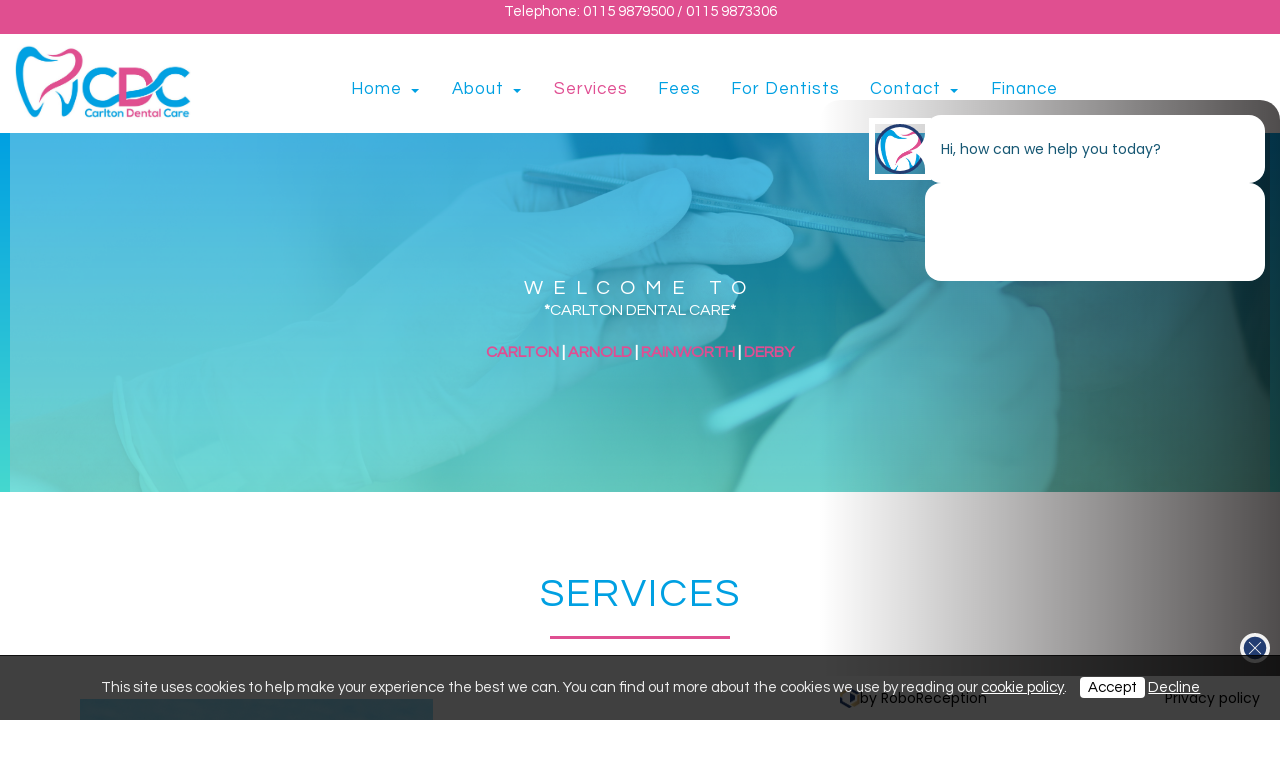

--- FILE ---
content_type: text/html; charset=UTF-8
request_url: https://www.carltondentalcare.com/services?id=781960
body_size: 7035
content:
<!DOCTYPE html>
<html lang="en">
	<head>
		
		<title>Minor oral surgery | Carlton Dental Care | Invisalign Dentists | NHS and Private Dentists | Dental Implants Nottinghamshire</title>
		<meta http-equiv="X-UA-Compatible" content="IE=edge,chrome=1">
		<meta charset="utf-8"> 
		<meta name="viewport"  content="width=device-width, initial-scale=1.0, maximum-scale=5.0" />

					<link rel="canonical" href="https://www.carltondentalcare.com/services?id=781960" />

        
		<script type="application/ld+json">
		{
		"@context": "https://schema.org",
		"@type": "WebSite",
		"name": "Carlton Dental Care ",
		"url": "https://www.carltondentalcare.com"
		}
		</script>


        <meta property="og:site_name" content="Carlton Dental Care " />
                    <meta property="og:site_name" content="Minor oral surgery | Carlton Dental Care | Invisalign Dentists | NHS and Private Dentists | Dental Implants Nottinghamshire" />
            			    <meta property="og:image" content="https://content.webfactorysite.co.uk/sr_905139_large.jpg?t=1709999024">
            			<meta property="og:title"  content="Minor oral surgery" />
            

		<meta name="description" content="" />
		<meta name="keywords" content="invisalign,
implants,
cosmetic bonding,
composite bonding,
veneers,
endodontics,
root canal,
crowns,
dentures,
dental implants,
invisalign Nottingham,
den plan,
implants Nottingham,
dentist,
dental,
implant dentist Nottingham,
teeth whitening,
teeth whitening Nottingham," />

		
        <link rel="stylesheet" href="/templates/css/stylesheet.css?sid=7521&hamburger=0&v=d1688561100&r=1">
		

		
		<link href="//fonts.googleapis.com/css?family=Questrial&display=swap" rel="stylesheet" type="text/css">
		


					<script src="/scripts/jquery.min.js?v=190126"></script>
			<script src="/scripts/jquery-ui.min.js?v=190126"></script>
		
		<script src="https://maxcdn.bootstrapcdn.com/bootstrap/3.3.7/js/bootstrap.min.js" integrity="sha384-Tc5IQib027qvyjSMfHjOMaLkfuWVxZxUPnCJA7l2mCWNIpG9mGCD8wGNIcPD7Txa" crossorigin="anonymous"></script>
		
		<script src="/scripts/owl.carousel.min.js?v=190126"></script>

		<script src="/scripts/owl.carousel.min.js?v=190126"></script>
		<script src="/scripts/core.js?v=190126"></script>
		<script src="https://assets.webfactory.co.uk/libraries/lightbox2/dist/js/lightbox.min.js"></script>
		<script src="/scripts/validator.min.js?v=190126"></script>
		<script src="/scripts/jquery.cookie.js?v=190126"></script>
		<script src="/scripts/bower_components/matchHeight/dist/jquery.matchHeight-min.js?v=190126"></script>
		<script src="/scripts/bower_components/bootstrap-select/dist/js/bootstrap-select.min.js?v=190126"></script>
		<script src="/scripts/bower_components/wow/dist/wow.min.js?v=190126"></script>

		<script src="https://unpkg.com/leaflet@1.9.4/dist/leaflet.js"></script>


					<script>

				// to top right away
				//if ( window.location.hash ) scroll(0,0);
				// void some browsers issue
				//setTimeout( function() { scroll(0,0); }, 1);

				$(window).on("load",function() {
                    
                    if ( window.location.hash ) scroll(0,0);
					// *only* if we have anchor on the url
					if(window.location.hash) {

						// smooth scroll to the anchor id
						$('html, body').animate({
							scrollTop: $(window.location.hash).offset().top + 'px'
						}, 1000, 'swing');
					}

				});
          
			</script>
		            <script src="/scripts/jquery-navtoselect.js?v=190126"></script>
                    


		<script src="/scripts/bower_components/masonry-layout/dist/masonry.pkgd.min.js?v=190126"></script>

		<script type="text/javascript">
			$(document).ready(function(){
				

				
				new WOW().init();
			});
		</script>

		<style></style><script type="text/javascript">
  if (!Array.isArray(window.qbOptions)) {
    window.qbOptions = []
  }
  window.qbOptions.push({"baseUrl":"https://bot.roboreception.co.uk","use":"NePdxmoZWkbj8K6Q/5doqer3RlxmR6ZL0"});
</script>
<script src="https://chat.roboreception.co.uk/widget/fbd8bf3584fbffed4ca9b2570d199dc1"></script>

<!-- Google Tag Manager -->

<script>(function(w,d,s,l,i){w[l]=w[l]||[];w[l].push({'gtm.start':

new Date().getTime(),event:'gtm.js'});var f=d.getElementsByTagName(s)[0],

j=d.createElement(s),dl=l!='dataLayer'?'&l='+l:'';j.async=true;j.src=

'https://www.googletagmanager.com/gtm.js?id='+i+dl;f.parentNode.insertBefore(j,f);

})(window,document,'script','dataLayer','GTM-PKPPW2GL');</script>

<!-- End Google Tag Manager --><script>
    $.post("/site/actions/stats-record", {z: Math.round(window.devicePixelRatio * 100), u: '', r: '/', s: '7521',c: 'https://www.carltondentalcare.com/services?id=781960', p: 'Minor oral surgery'});
</script>
         
				<script>
			document.cookie = "jscheck=1; path=/";
		</script>


        <script src="https://www.google.com/recaptcha/api.js?render=6LdkReQlAAAAAH23tp1qGirQxwV92ZCFsu-mDOP1" async defer ></script>
	</head>

	


	<body id="page81727" class="footercolourset unconstrained general-corners-none img-corners-none basketempty itemlister_v2template nav0 nav-desktop-type-horizontal nav-mobile-type-select element-style-74 page81727 uidpage uid781960">
		<!-- Google Tag Manager (noscript) -->

<noscript><iframe src="https://www.googletagmanager.com/ns.html?id=GTM-PKPPW2GL"

height="0" width="0" style="display:none;visibility:hidden"></iframe></noscript>

<!-- End Google Tag Manager (noscript) -->
		
		<div id="Services"></div>


			<div id="fb-root"></div>
			<script async defer crossorigin="anonymous" src="https://connect.facebook.net/en_GB/sdk.js#xfbml=1&version=v16.0&appId=3126886674045730&autoLogAppEvents=1" nonce="p9D33jvj"></script>

			


			<div id="body-container">
           
			

			<div id="header-section">
				                    <div class="printedelement   " id="PrintContentElement8553">
            
                                            <div class="container">
                                        
                            <div class="pagesection cols-single pagesection-element-style-0 odd    pagesection-" id="pagesection-306979">
                <div class="pagesection-container   " >
                    <div id="" class="row  row-1col ">


                                                    <div class="col-sm-12">
                                                <div  class="page_element  page_element_2e1ebe3a59 text-center  el_col_1 el_col_1_1 page_element_type_20 element_text  gutter-bottom">
                    <p>Telephone: 0115 9879500 / 0115 9873306</p>                </div>
                                            </div>
                            
                    </div>
                </div>
            </div>	
                                                    </div>
                                            </div>
                                    				<div id="header-section-container" class="wrapper container bottom-corners-none desktop-logo-align-left ">
											<div class="row sideoflogonav" id="logo-left" >
							
							<div class="col-md-3">
								        <div id="logo" class="logoimage ">
                            <a id="logolink" href="https://www.carltondentalcare.com">
                <img  class="img-responsive" src="https://content.webfactorysite.co.uk/sr_925596.jpg?t=1709999601" alt="Carlton Dental Care | Invisalign Dentists | NHS and Private Dentists | Dental Implants Nottinghamshire"/>
                </a>
                        <h1><a id="logolink" href="https://www.carltondentalcare.com">Carlton Dental Care | Invisalign Dentists | NHS and Private Dentists | Dental Implants Nottinghamshire</a></h1>
                    </div>
        							</div>
							
							<div class="col-md-9">
								<div class="row">
									<div class="col-sm-12  text-right">
										    
                    
        
        <div class="social-buttons  socialmedialinkscontainer visible-xs shape-none size-medium">
        
                    
                        <p>                                    <a  class="btn rounded-pill btn-social-icon btn-sm  btn-tiktok" href="https://www.tiktok.com/@carltondentalcare"><i class="fa-brands fa-tiktok" aria-label="TikTok"></i> <span>TikTok</span></a>            <a  class="btn rounded-pill btn-social-icon btn-sm  btn-facebook" href="https://www.facebook.com/CarltonDentalCare/?ref=bookmarks"><i class="fa-brands fa-facebook" aria-label="Facebook"></i> <span>Facebook</span></a>                                    
                        <a  class="btn rounded-pill btn-social-icon btn-sm  btn-instagram" href="https://instagram.com/carltondentalcare?utm_source=ig_profile_share&igshid=1ueqrbh0nxjd6"><i class="fa-brands fa-instagram" aria-label="Instagram"></i> <span>Instagram</span></a>                                                                        <a class="btn rounded-pill btn-social-icon btn-sm  btn-email" href="mailto:treatment-coordinator@carltondentalcare.com"><i class="fa-envelope fa-solid"></i></a>            </p>        </div>
        
                    <div class="social-buttons hidden-xs socialmedialinkscontainer shape-none size-medium">
                                <p>
                                                            <a  class="btn btn-social-icon btn-sm btn-tiktok" href="https://www.tiktok.com/@carltondentalcare"><i class="fa-brands fa-tiktok" aria-label="TikTok"></i></a>                    <a  class="btn btn-social-icon btn-sm btn-facebook" href="https://www.facebook.com/CarltonDentalCare/?ref=bookmarks"><i class="fa-brands fa-facebook" aria-label="Facebook"></i></a>                                                                                                    <a  class="btn btn-social-icon btn-sm btn-instagram" href="https://instagram.com/carltondentalcare?utm_source=ig_profile_share&igshid=1ueqrbh0nxjd6"><i class="fa-brands fa-instagram" aria-label="Instagram"></i></a>                                                                                                                        <a  class="btn btn-social-icon btn-sm btn-email" href="mailto:treatment-coordinator@carltondentalcare.com"><i class="fa-envelope fa-solid"></i></a>                </p>
            </div>
                		
									</div>
                            
																			<div class="col-sm-12 nextologo-nav   mainnavigation hidden-sm hidden-xs pull-right ">
																						<div  class="horizontalnav">
												        
        
            <nav  id="nav_navigation"  >
                <ul class=" " id="nav_navigation_ul">
                                    
                        <li id="nav_link81725"  class="parentnavli  firstli  has-sub temp0">
                                
                                                        <a  href="/">
                                Home                            </a>
                                                            <ul id="nav_navsub81725" class="  childnav">
                                                                            <li id="link82550" class="firstli lastli ">
                                                                                        <a  class="childnava  temp866" href="/home2/news">
                                                <i class="fa-angle-double-right fa-solid"></i>News                                            </a>
                                        </li>
                                                                        </ul>
                                                        </li>
                                        
                        <li id="nav_link81726"  class="parentnavli    has-sub temp0">
                                
                                                        <a  href="/about">
                                About                            </a>
                                                            <ul id="nav_navsub81726" class="  childnav">
                                                                            <li id="link87130" class="firstli  ">
                                                                                        <a  class="childnava  temp2953" href="https://www.carltondentalcare.com/about">
                                                <i class="fa-angle-double-right fa-solid"></i>Our Team                                            </a>
                                        </li>
                                                                                <li id="link81742" class=" lastli ">
                                                                                        <a  class="childnava  temp2930" href="/about/reviews">
                                                <i class="fa-angle-double-right fa-solid"></i>Reviews                                            </a>
                                        </li>
                                                                        </ul>
                                                        </li>
                                        
                        <li id="nav_link81727"  class="parentnavli   active  temp62">
                                
                                                        <a  href="/services">
                                Services                            </a>
                                                    </li>
                                        
                        <li id="nav_link81728"  class="parentnavli     temp0">
                                
                                                        <a  href="/fees">
                                Fees                            </a>
                                                    </li>
                                        
                        <li id="nav_link82312"  class="parentnavli     temp0">
                                
                                                        <a  href="/for-dentists">
                                For Dentists                            </a>
                                                    </li>
                                        
                        <li id="nav_link82314"  class="parentnavli    has-sub temp0">
                                
                                                        <a  href="/contact">
                                Contact                            </a>
                                                            <ul id="nav_navsub82314" class="  childnav">
                                                                            <li id="link82549" class="firstli  ">
                                                                                        <a  class="childnava  temp2953" href="https://www.carltondentalcare.com/contact">
                                                <i class="fa-angle-double-right fa-solid"></i>Get In Touch                                            </a>
                                        </li>
                                                                                <li id="link82547" class="  ">
                                                                                        <a  class="childnava  temp0" href="/contact/complaints-procedure">
                                                <i class="fa-angle-double-right fa-solid"></i>Complaints Procedure                                            </a>
                                        </li>
                                                                                <li id="link82548" class=" lastli ">
                                                                                        <a  class="childnava  temp0" href="/contact/privacy-policy">
                                                <i class="fa-angle-double-right fa-solid"></i>Privacy Policy                                            </a>
                                        </li>
                                                                        </ul>
                                                        </li>
                                        
                        <li id="nav_link175030"  class="parentnavli lastli    temp2953">
                                
                                                        <a  href="https://partner.chrysalisfinance.com/carlton_dental_care">
                                Finance                            </a>
                                                    </li>
                                        </ul>
            </nav>
            											</div>
																					</div>
									
									
                            
                           		</div>
                            
								                            
                            </div>


							
							
                            
                  	  	</div>
                
                								<div id="nav-small" class=" visible-xs visible-sm form-group">
							<select aria-label="Page Navigation"  id="navigation-mobile-select" class="form-control" onChange="if ($(this).data('linkable') !== false) {document.location.href = this.value;}">
	<option value="#" data-linkable="false">Navigate to...</option>


				<option class="" value="/">Home</option>
									<option class="child " value="/home2/news" >-&nbsp; News</option>
									<option class="" value="/about">About</option>
									<option class="child " value="/about/our-team" >-&nbsp; Our Team</option>
												<option class="child " value="/about/reviews" >-&nbsp; Reviews</option>
									<option class="currentpage" value="/services">Services</option>
						<option class="" value="/fees">Fees</option>
						<option class="" value="/for-dentists">For Dentists</option>
						<option class="" value="/contact">Contact</option>
									<option class="child " value="/contact/get-in-touch" >-&nbsp; Get In Touch</option>
												<option class="child " value="/contact/complaints-procedure" >-&nbsp; Complaints Procedure</option>
												<option class="child " value="/contact/privacy-policy" >-&nbsp; Privacy Policy</option>
									<option class="" value="/finance2">Finance</option>
			</select>						</div>
										</div>
							</div>



			
 
			<div id="banner-section">
								<div id="banner-section-container" class="wrapper top-corners-none bottom-corners-none ">
												<div id="banner">
								    
        <style>
            .owl-banner-b33f0b64-b7b4-4130-b7ab-5ad4860cf76f .banner-slide img{
                display: block;
                width: 100%;
                height: auto;
            }
        </style>
    
        
            <script>
            $(document).ready(function() {
            
                $(".owl-banner-b33f0b64-b7b4-4130-b7ab-5ad4860cf76f").owlCarousel({
                
                    
                                            navigation : false, 
                        pagination: true,
                    
                    center: true,
                    
                    slideSpeed : 400,
                    paginationSpeed : 500,
                
                                            singleItem:false,
                        items: 4,
                        itemsDesktop: [1199,4] ,
                        itemsDesktopSmall: [979,4] ,
                        itemsTablet: [768,4] ,
                        itemsMobile: [479,4] ,
                                            
                    transitionStyle : 'fade',
                        
                    
                    itemsScaleUp :true,
                    autoHeight: true,
                    addClassActive: true
                
                });
                
                
                                                                    $(".owl-banner-b33f0b64-b7b4-4130-b7ab-5ad4860cf76f .owl-controls").addClass('banner-controls-dots');
                                
                });
            </script>


        <div id="owl-banner-10071" class="owl-banner-b33f0b64-b7b4-4130-b7ab-5ad4860cf76f owl-carousel owl-theme owl-banner-desktop ">
                        <div class="banner-slide item  "  id="banner-slide-871472" style="padding:0 10px;">
                                            <img src="https://content.webfactorysite.co.uk/sr_871472_large.jpg?t=1745320511" alt="NHS and Private Dentists Nottinghamshire">
                                            <div class="banner-text container  animated fadeInUp">
                            <div class="banner-text-container"><p><span class="highlight">WELCOME TO</span> <strong>*</strong>CARLTON DENTAL CARE<strong>*</strong></p>
<p><strong><a href="https://www.carltondentalcare.com">CARLTON</a> | <a href="http://www.arnolddentalcare.com">ARNOLD</a> | <a href="http://www.rainworthdentalcare.com">RAINWORTH</a> | <a href="https://www.derbycitydentalcare.com">DERBY</a></strong></p></div>
                        </div>
                                        </div>
                        </div>
        							</div>
																</div>
							</div>



				
	




			<div id="content-section">
								<div id="content-section-container" class="top-corners-none bottom-corners-none wrapper container top-corners-none">
					       
    
       				<div id="main" class="row">
		
													<div id="sidebar" class="hidden">
								<div id="sidebarcontainer">
																</div>
							</div> 
							


						<div id="maincontent"  class="col-sm-12   "> 
							<div id="main-contentcontainer">
								<div class="pagetitle-wrapper"><h2 id="pagetitle" class=" text-center">Services</h2></div>											<div class="smartpagesection pagesection  ">
											<div class="smartpagesection-container pagesection-container   " >
											<div id="itemlister-item">

			<div class="item-container">

			<div class="row">
				<div class="col-sm-4">
					
<div class="lister-primary-image">
                <a title="" id="anc905139" data-lightbox="group781960" target="_blank" data-fancybox-group="group781960" href="https://content.webfactorysite.co.uk/sr_905139_large.jpg?t=1709999024">
                    <img  class="img-responsive img-fit " src="https://content.webfactorysite.co.uk/sr_905139_largeish.jpg?t=1709999024">
        <p class="lister-primary-image-caption" style="display:none"></p>
                </a>
        
</div> 				
				</div>

				<div class="col-sm-8">
				
					<h3 class="item-title">Minor oral surgery</h3>    
					
					
					
			<div class="item-field item-F4  item-field-big text ">

							<h4 class="item-field-title">Information About This Service</h4>
			

			<p>Minor oral surgery is defined as smaller operations in the mouth. These may include removal of wisdom teeth and removal of severely broken down teeth. Some procedures may also include removal of impacted teeth and apicectomies.</p>
<p>Some patients may be referred to a minor oral surgery service if there regular dental practitioner cannot provide the treatment that is needed.</p>
<p>Here at Carlton Dental Care we see patients who have been refereed to us through the IMOS service.</p>
<p>IMOS is a service that provides minor oral surgery treatment where the treatment is too complex for a general dental practitioner, but not too complex enough for the hospital.</p>
<p>We currently have specially trained dentists who have been trained to perform minor oral surgery procedures.</p>
    		</div>

        					

					
					
					<div class="item-footer-text">
											</div>

                    <div class="item-footer-php">
											</div>

					    <div class="sociallinks gutter-bottom">
        <div class="social-sharing " data-permalink="https%3A%2F%2Fwww.carltondentalcare.com%2Fservices%3Fid%3D781960">

        <style>
        .social-share {
            padding-left: 8px;
        }
        </style>
        
            <!-- Facebook -->
            <a target="_blank" href="https://www.facebook.com/sharer.php?u=https%3A%2F%2Fwww.carltondentalcare.com%2Fservices%3Fid%3D781960" class="social-share share-facebook">
                <i class="fa-brands fa-facebook"></i>
                <span class="share-title">Like</span>
            </a>
            
            <!-- Twitter -->
                    
            <a target="_blank" href="https://x.com/share?url=https%3A%2F%2Fwww.carltondentalcare.com%2Fservices%3Fid%3D781960&text=Minor+oral+surgery+%7C+Carlton+Dental+Care+%7C+Invisalign+Dentists+%7C+NHS+and+Private+Dentists+%7C+Dental+Implants+Nottinghamshire" class="social-share share-twitter">
                <i class="fa-brands fa-x-twitter"></i>
                <span class="share-title">Post</span>
            </a>

            <!-- Pinterest -->
            <a target="_blank" href="https://pinterest.com/pin/create/button/?url=https%3A%2F%2Fwww.carltondentalcare.com%2Fservices%3Fid%3D781960&media=https://content.webfactorysite.co.uk/." class="social-share share-pinterest">
                <i class="fa-brands fa-pinterest"></i>
                <span class="share-title">Pin it</span>
            </a>
            
        

        </div>
    </div>
    
				</div>
			</div>

		</div>


		
</div></div>
											</div>

													</div>
					</div>
				         	</div>
        


				
					</div>
			</div>


		



	<div id="footer-section" class="unconstrained">
					<div id="footer-section-container" class=" top-corners-none   container">
				                    <div class="printedelement   " id="PrintSocialLinks8009">
            
                                    
                    
                    
        
        <div class="social-buttons  socialmedialinkscontainer visible-xs shape-none size-medium">
        
                    
                        <p>                                    <a  class="btn rounded-pill btn-social-icon btn-sm  btn-tiktok" href="https://www.tiktok.com/@carltondentalcare"><i class="fa-brands fa-tiktok" aria-label="TikTok"></i> <span>TikTok</span></a>            <a  class="btn rounded-pill btn-social-icon btn-sm  btn-facebook" href="https://www.facebook.com/CarltonDentalCare/?ref=bookmarks"><i class="fa-brands fa-facebook" aria-label="Facebook"></i> <span>Facebook</span></a>                                    
                        <a  class="btn rounded-pill btn-social-icon btn-sm  btn-instagram" href="https://instagram.com/carltondentalcare?utm_source=ig_profile_share&igshid=1ueqrbh0nxjd6"><i class="fa-brands fa-instagram" aria-label="Instagram"></i> <span>Instagram</span></a>                                                                        <a class="btn rounded-pill btn-social-icon btn-sm  btn-email" href="mailto:treatment-coordinator@carltondentalcare.com"><i class="fa-envelope fa-solid"></i></a>            </p>        </div>
        
                    <div class="social-buttons hidden-xs socialmedialinkscontainer shape-none size-medium">
                                <p>
                                                            <a  class="btn btn-social-icon btn-sm btn-tiktok" href="https://www.tiktok.com/@carltondentalcare"><i class="fa-brands fa-tiktok" aria-label="TikTok"></i></a>                    <a  class="btn btn-social-icon btn-sm btn-facebook" href="https://www.facebook.com/CarltonDentalCare/?ref=bookmarks"><i class="fa-brands fa-facebook" aria-label="Facebook"></i></a>                                                                                                    <a  class="btn btn-social-icon btn-sm btn-instagram" href="https://instagram.com/carltondentalcare?utm_source=ig_profile_share&igshid=1ueqrbh0nxjd6"><i class="fa-brands fa-instagram" aria-label="Instagram"></i></a>                                                                                                                        <a  class="btn btn-social-icon btn-sm btn-email" href="mailto:treatment-coordinator@carltondentalcare.com"><i class="fa-envelope fa-solid"></i></a>                </p>
            </div>
                                                </div>
                                    			<hr>

			            <div class="footer-nav">
            
                    
        
            <nav  id="footernav_navigation"  >
                <ul class=" " id="footernav_navigation_ul">
                                    
                        <li id="footernav_link81725"  class="parentnavli  firstli   temp0">
                                
                                                        <a  href="/">
                                Home                            </a>
                                                    </li>
                                        
                        <li id="footernav_link81726"  class="parentnavli     temp0">
                                
                                                        <a  href="/about">
                                About                            </a>
                                                    </li>
                                        
                        <li id="footernav_link81727"  class="parentnavli   active  temp62">
                                
                                                        <a  href="/services">
                                Services                            </a>
                                                    </li>
                                        
                        <li id="footernav_link81728"  class="parentnavli     temp0">
                                
                                                        <a  href="/fees">
                                Fees                            </a>
                                                    </li>
                                        
                        <li id="footernav_link82312"  class="parentnavli     temp0">
                                
                                                        <a  href="/for-dentists">
                                For Dentists                            </a>
                                                    </li>
                                        
                        <li id="footernav_link82314"  class="parentnavli lastli    temp0">
                                
                                                        <a  href="/contact">
                                Contact                            </a>
                                                    </li>
                                        </ul>
            </nav>
                        </div>
            <div class="footertext"><p>Website last updated: 03/06/2025</p></div>
            <ul id="footer_seo_links_list">
                                    <li><a href="https://www.carltondentalcare.com/for-dentists">Invisalign Dentists Nottinghamshire</a></li>
                                        <li><a href="https://www.carltondentalcare.com/about/our-team">NHS and Private Dentists Nottinghamshire</a></li>
                                        <li><a href="https://www.carltondentalcare.com/services">Dental Implants Nottinghamshire</a></li>
                                </ul>
                        <p class="footerbrand webfactore"><a  href="https://www.webfactory.co.uk">Website Design</a> by <span class="brandlogo dark">Webfactory</span></p>
                
    
    					</div>
							</div>

		</div>
		        <div id="cookieslider" class="cookie-message-footer">
            <script>
                $(document).ready(function() {
                    $('#cookieslider').fadeIn('fast');
                });
            </script>
        
                    <div class="cookiemessage">
                <p><i class="fa-info-circle fa-solid fa- fa-fw"></i> This site uses cookies to help make your experience the best we can. You can find out more about the cookies we use by reading our <a class="cookiepolicylink" href="/cookie-declaration">cookie policy</a>. <a class="cookiedismisslink" href="#" onclick="$.cookie('CookieMessage', 'YES', {expires: 180, path: '/' });$('#cookieslider').fadeOut('slow'); $('body').removeClass('cookiemessage-active cookiemessage-footer'); return false;">Accept</a> <a class="cookiedismisslink-decline" href="/site/actions/cookie-decline">Decline</a></p>
            </div>
                
        </div>

        

		<!-- SID:7521-->
		<!-- PageID:81727-->
		<!-- TempID:62-->
		<!-- TID: Webfactory 10-->
		<!-- 18.188.131.192 -->
		<!-- 172.30.3.105 -->
		<!-- CSS:462-->
		<!-- Con:https80-->

		<script>




			$(window).on("load ", function() {

				
				$('.gallery-image-div').matchHeight();
				$('.item-container').matchHeight();
				$('.equalheight').matchHeight();
				$('.matchheight').matchHeight();
				$('.element_smart_featurebox').matchHeight();
				$('.page_element.well').matchHeight();
				$('.page_element.element_smart_featurebox').matchHeight();
				$('.departmentwithinitem').matchHeight();
				$('.page_element.equal').matchHeight({ byRow: false});
				$('.productitem ').matchHeight({ byRow: true});
				$('.listerfeed.itemlisterlist .col-md-4').matchHeight();
							
			});

			
		</script>		

		<script src="/scripts/translation.js"></script>
					<div id="sitemodal" class="modal fade" tabindex="-1" role="dialog" aria-label="modal">
				<div class="modal-dialog" role="document">
					<div class="modal-content">
                        <div class="modal-header">
                            <button type="button" class="close" data-dismiss="modal" aria-label="Close"><span >&times;</span></button>
                        </div>
						<div class="modal-body">
								
														</div>
					</div>
				</div>
			</div>



						<div id="sitemodal2" class="modal fade" tabindex="-1" role="dialog" aria-label="modal">
				<div class="modal-dialog" role="document">
					<div class="modal-content">
                        <div class="modal-header">
                            <button type="button" class="close" data-dismiss="modal" aria-label="Close"><span >&times;</span></button>
                        </div>
						<div class="modal-body">
								
														</div>
					</div>
				</div>
			</div>



						<div id="sitemodal3" class="modal fade" tabindex="-1" role="dialog" aria-label="modal">
				<div class="modal-dialog" role="document">
					<div class="modal-content">
                        <div class="modal-header">
                            <button type="button" class="close" data-dismiss="modal" aria-label="Close"><span >&times;</span></button>
                        </div>
						<div class="modal-body">
								
														</div>
					</div>
				</div>
			</div>



						<div id="sitemodal4" class="modal fade" tabindex="-1" role="dialog" aria-label="modal">
				<div class="modal-dialog" role="document">
					<div class="modal-content">
                        <div class="modal-header">
                            <button type="button" class="close" data-dismiss="modal" aria-label="Close"><span >&times;</span></button>
                        </div>
						<div class="modal-body">
								
														</div>
					</div>
				</div>
			</div>



						<div id="sitemodal5" class="modal fade" tabindex="-1" role="dialog" aria-label="modal">
				<div class="modal-dialog" role="document">
					<div class="modal-content">
                        <div class="modal-header">
                            <button type="button" class="close" data-dismiss="modal" aria-label="Close"><span >&times;</span></button>
                        </div>
						<div class="modal-body">
								
														</div>
					</div>
				</div>
			</div>



						<div id="sitemodal6" class="modal fade" tabindex="-1" role="dialog" aria-label="modal">
				<div class="modal-dialog" role="document">
					<div class="modal-content">
                        <div class="modal-header">
                            <button type="button" class="close" data-dismiss="modal" aria-label="Close"><span >&times;</span></button>
                        </div>
						<div class="modal-body">
								
														</div>
					</div>
				</div>
			</div>



						<div id="sitemodal7" class="modal fade" tabindex="-1" role="dialog" aria-label="modal">
				<div class="modal-dialog" role="document">
					<div class="modal-content">
                        <div class="modal-header">
                            <button type="button" class="close" data-dismiss="modal" aria-label="Close"><span >&times;</span></button>
                        </div>
						<div class="modal-body">
								
														</div>
					</div>
				</div>
			</div>



						<div id="sitemodal8" class="modal fade" tabindex="-1" role="dialog" aria-label="modal">
				<div class="modal-dialog" role="document">
					<div class="modal-content">
                        <div class="modal-header">
                            <button type="button" class="close" data-dismiss="modal" aria-label="Close"><span >&times;</span></button>
                        </div>
						<div class="modal-body">
								
														</div>
					</div>
				</div>
			</div>



			


		<div id="popup-modal" class="modal fade" tabindex="-1" role="dialog">
			
		</div>

        <!-- 172303105 -->
        <!-- 18188131192 -->
      
		



	</body>
</html>

--- FILE ---
content_type: text/html; charset=utf-8
request_url: https://www.google.com/recaptcha/api2/anchor?ar=1&k=6LdkReQlAAAAAH23tp1qGirQxwV92ZCFsu-mDOP1&co=aHR0cHM6Ly93d3cuY2FybHRvbmRlbnRhbGNhcmUuY29tOjQ0Mw..&hl=en&v=PoyoqOPhxBO7pBk68S4YbpHZ&size=invisible&anchor-ms=20000&execute-ms=30000&cb=xdqzt1jis57
body_size: 48657
content:
<!DOCTYPE HTML><html dir="ltr" lang="en"><head><meta http-equiv="Content-Type" content="text/html; charset=UTF-8">
<meta http-equiv="X-UA-Compatible" content="IE=edge">
<title>reCAPTCHA</title>
<style type="text/css">
/* cyrillic-ext */
@font-face {
  font-family: 'Roboto';
  font-style: normal;
  font-weight: 400;
  font-stretch: 100%;
  src: url(//fonts.gstatic.com/s/roboto/v48/KFO7CnqEu92Fr1ME7kSn66aGLdTylUAMa3GUBHMdazTgWw.woff2) format('woff2');
  unicode-range: U+0460-052F, U+1C80-1C8A, U+20B4, U+2DE0-2DFF, U+A640-A69F, U+FE2E-FE2F;
}
/* cyrillic */
@font-face {
  font-family: 'Roboto';
  font-style: normal;
  font-weight: 400;
  font-stretch: 100%;
  src: url(//fonts.gstatic.com/s/roboto/v48/KFO7CnqEu92Fr1ME7kSn66aGLdTylUAMa3iUBHMdazTgWw.woff2) format('woff2');
  unicode-range: U+0301, U+0400-045F, U+0490-0491, U+04B0-04B1, U+2116;
}
/* greek-ext */
@font-face {
  font-family: 'Roboto';
  font-style: normal;
  font-weight: 400;
  font-stretch: 100%;
  src: url(//fonts.gstatic.com/s/roboto/v48/KFO7CnqEu92Fr1ME7kSn66aGLdTylUAMa3CUBHMdazTgWw.woff2) format('woff2');
  unicode-range: U+1F00-1FFF;
}
/* greek */
@font-face {
  font-family: 'Roboto';
  font-style: normal;
  font-weight: 400;
  font-stretch: 100%;
  src: url(//fonts.gstatic.com/s/roboto/v48/KFO7CnqEu92Fr1ME7kSn66aGLdTylUAMa3-UBHMdazTgWw.woff2) format('woff2');
  unicode-range: U+0370-0377, U+037A-037F, U+0384-038A, U+038C, U+038E-03A1, U+03A3-03FF;
}
/* math */
@font-face {
  font-family: 'Roboto';
  font-style: normal;
  font-weight: 400;
  font-stretch: 100%;
  src: url(//fonts.gstatic.com/s/roboto/v48/KFO7CnqEu92Fr1ME7kSn66aGLdTylUAMawCUBHMdazTgWw.woff2) format('woff2');
  unicode-range: U+0302-0303, U+0305, U+0307-0308, U+0310, U+0312, U+0315, U+031A, U+0326-0327, U+032C, U+032F-0330, U+0332-0333, U+0338, U+033A, U+0346, U+034D, U+0391-03A1, U+03A3-03A9, U+03B1-03C9, U+03D1, U+03D5-03D6, U+03F0-03F1, U+03F4-03F5, U+2016-2017, U+2034-2038, U+203C, U+2040, U+2043, U+2047, U+2050, U+2057, U+205F, U+2070-2071, U+2074-208E, U+2090-209C, U+20D0-20DC, U+20E1, U+20E5-20EF, U+2100-2112, U+2114-2115, U+2117-2121, U+2123-214F, U+2190, U+2192, U+2194-21AE, U+21B0-21E5, U+21F1-21F2, U+21F4-2211, U+2213-2214, U+2216-22FF, U+2308-230B, U+2310, U+2319, U+231C-2321, U+2336-237A, U+237C, U+2395, U+239B-23B7, U+23D0, U+23DC-23E1, U+2474-2475, U+25AF, U+25B3, U+25B7, U+25BD, U+25C1, U+25CA, U+25CC, U+25FB, U+266D-266F, U+27C0-27FF, U+2900-2AFF, U+2B0E-2B11, U+2B30-2B4C, U+2BFE, U+3030, U+FF5B, U+FF5D, U+1D400-1D7FF, U+1EE00-1EEFF;
}
/* symbols */
@font-face {
  font-family: 'Roboto';
  font-style: normal;
  font-weight: 400;
  font-stretch: 100%;
  src: url(//fonts.gstatic.com/s/roboto/v48/KFO7CnqEu92Fr1ME7kSn66aGLdTylUAMaxKUBHMdazTgWw.woff2) format('woff2');
  unicode-range: U+0001-000C, U+000E-001F, U+007F-009F, U+20DD-20E0, U+20E2-20E4, U+2150-218F, U+2190, U+2192, U+2194-2199, U+21AF, U+21E6-21F0, U+21F3, U+2218-2219, U+2299, U+22C4-22C6, U+2300-243F, U+2440-244A, U+2460-24FF, U+25A0-27BF, U+2800-28FF, U+2921-2922, U+2981, U+29BF, U+29EB, U+2B00-2BFF, U+4DC0-4DFF, U+FFF9-FFFB, U+10140-1018E, U+10190-1019C, U+101A0, U+101D0-101FD, U+102E0-102FB, U+10E60-10E7E, U+1D2C0-1D2D3, U+1D2E0-1D37F, U+1F000-1F0FF, U+1F100-1F1AD, U+1F1E6-1F1FF, U+1F30D-1F30F, U+1F315, U+1F31C, U+1F31E, U+1F320-1F32C, U+1F336, U+1F378, U+1F37D, U+1F382, U+1F393-1F39F, U+1F3A7-1F3A8, U+1F3AC-1F3AF, U+1F3C2, U+1F3C4-1F3C6, U+1F3CA-1F3CE, U+1F3D4-1F3E0, U+1F3ED, U+1F3F1-1F3F3, U+1F3F5-1F3F7, U+1F408, U+1F415, U+1F41F, U+1F426, U+1F43F, U+1F441-1F442, U+1F444, U+1F446-1F449, U+1F44C-1F44E, U+1F453, U+1F46A, U+1F47D, U+1F4A3, U+1F4B0, U+1F4B3, U+1F4B9, U+1F4BB, U+1F4BF, U+1F4C8-1F4CB, U+1F4D6, U+1F4DA, U+1F4DF, U+1F4E3-1F4E6, U+1F4EA-1F4ED, U+1F4F7, U+1F4F9-1F4FB, U+1F4FD-1F4FE, U+1F503, U+1F507-1F50B, U+1F50D, U+1F512-1F513, U+1F53E-1F54A, U+1F54F-1F5FA, U+1F610, U+1F650-1F67F, U+1F687, U+1F68D, U+1F691, U+1F694, U+1F698, U+1F6AD, U+1F6B2, U+1F6B9-1F6BA, U+1F6BC, U+1F6C6-1F6CF, U+1F6D3-1F6D7, U+1F6E0-1F6EA, U+1F6F0-1F6F3, U+1F6F7-1F6FC, U+1F700-1F7FF, U+1F800-1F80B, U+1F810-1F847, U+1F850-1F859, U+1F860-1F887, U+1F890-1F8AD, U+1F8B0-1F8BB, U+1F8C0-1F8C1, U+1F900-1F90B, U+1F93B, U+1F946, U+1F984, U+1F996, U+1F9E9, U+1FA00-1FA6F, U+1FA70-1FA7C, U+1FA80-1FA89, U+1FA8F-1FAC6, U+1FACE-1FADC, U+1FADF-1FAE9, U+1FAF0-1FAF8, U+1FB00-1FBFF;
}
/* vietnamese */
@font-face {
  font-family: 'Roboto';
  font-style: normal;
  font-weight: 400;
  font-stretch: 100%;
  src: url(//fonts.gstatic.com/s/roboto/v48/KFO7CnqEu92Fr1ME7kSn66aGLdTylUAMa3OUBHMdazTgWw.woff2) format('woff2');
  unicode-range: U+0102-0103, U+0110-0111, U+0128-0129, U+0168-0169, U+01A0-01A1, U+01AF-01B0, U+0300-0301, U+0303-0304, U+0308-0309, U+0323, U+0329, U+1EA0-1EF9, U+20AB;
}
/* latin-ext */
@font-face {
  font-family: 'Roboto';
  font-style: normal;
  font-weight: 400;
  font-stretch: 100%;
  src: url(//fonts.gstatic.com/s/roboto/v48/KFO7CnqEu92Fr1ME7kSn66aGLdTylUAMa3KUBHMdazTgWw.woff2) format('woff2');
  unicode-range: U+0100-02BA, U+02BD-02C5, U+02C7-02CC, U+02CE-02D7, U+02DD-02FF, U+0304, U+0308, U+0329, U+1D00-1DBF, U+1E00-1E9F, U+1EF2-1EFF, U+2020, U+20A0-20AB, U+20AD-20C0, U+2113, U+2C60-2C7F, U+A720-A7FF;
}
/* latin */
@font-face {
  font-family: 'Roboto';
  font-style: normal;
  font-weight: 400;
  font-stretch: 100%;
  src: url(//fonts.gstatic.com/s/roboto/v48/KFO7CnqEu92Fr1ME7kSn66aGLdTylUAMa3yUBHMdazQ.woff2) format('woff2');
  unicode-range: U+0000-00FF, U+0131, U+0152-0153, U+02BB-02BC, U+02C6, U+02DA, U+02DC, U+0304, U+0308, U+0329, U+2000-206F, U+20AC, U+2122, U+2191, U+2193, U+2212, U+2215, U+FEFF, U+FFFD;
}
/* cyrillic-ext */
@font-face {
  font-family: 'Roboto';
  font-style: normal;
  font-weight: 500;
  font-stretch: 100%;
  src: url(//fonts.gstatic.com/s/roboto/v48/KFO7CnqEu92Fr1ME7kSn66aGLdTylUAMa3GUBHMdazTgWw.woff2) format('woff2');
  unicode-range: U+0460-052F, U+1C80-1C8A, U+20B4, U+2DE0-2DFF, U+A640-A69F, U+FE2E-FE2F;
}
/* cyrillic */
@font-face {
  font-family: 'Roboto';
  font-style: normal;
  font-weight: 500;
  font-stretch: 100%;
  src: url(//fonts.gstatic.com/s/roboto/v48/KFO7CnqEu92Fr1ME7kSn66aGLdTylUAMa3iUBHMdazTgWw.woff2) format('woff2');
  unicode-range: U+0301, U+0400-045F, U+0490-0491, U+04B0-04B1, U+2116;
}
/* greek-ext */
@font-face {
  font-family: 'Roboto';
  font-style: normal;
  font-weight: 500;
  font-stretch: 100%;
  src: url(//fonts.gstatic.com/s/roboto/v48/KFO7CnqEu92Fr1ME7kSn66aGLdTylUAMa3CUBHMdazTgWw.woff2) format('woff2');
  unicode-range: U+1F00-1FFF;
}
/* greek */
@font-face {
  font-family: 'Roboto';
  font-style: normal;
  font-weight: 500;
  font-stretch: 100%;
  src: url(//fonts.gstatic.com/s/roboto/v48/KFO7CnqEu92Fr1ME7kSn66aGLdTylUAMa3-UBHMdazTgWw.woff2) format('woff2');
  unicode-range: U+0370-0377, U+037A-037F, U+0384-038A, U+038C, U+038E-03A1, U+03A3-03FF;
}
/* math */
@font-face {
  font-family: 'Roboto';
  font-style: normal;
  font-weight: 500;
  font-stretch: 100%;
  src: url(//fonts.gstatic.com/s/roboto/v48/KFO7CnqEu92Fr1ME7kSn66aGLdTylUAMawCUBHMdazTgWw.woff2) format('woff2');
  unicode-range: U+0302-0303, U+0305, U+0307-0308, U+0310, U+0312, U+0315, U+031A, U+0326-0327, U+032C, U+032F-0330, U+0332-0333, U+0338, U+033A, U+0346, U+034D, U+0391-03A1, U+03A3-03A9, U+03B1-03C9, U+03D1, U+03D5-03D6, U+03F0-03F1, U+03F4-03F5, U+2016-2017, U+2034-2038, U+203C, U+2040, U+2043, U+2047, U+2050, U+2057, U+205F, U+2070-2071, U+2074-208E, U+2090-209C, U+20D0-20DC, U+20E1, U+20E5-20EF, U+2100-2112, U+2114-2115, U+2117-2121, U+2123-214F, U+2190, U+2192, U+2194-21AE, U+21B0-21E5, U+21F1-21F2, U+21F4-2211, U+2213-2214, U+2216-22FF, U+2308-230B, U+2310, U+2319, U+231C-2321, U+2336-237A, U+237C, U+2395, U+239B-23B7, U+23D0, U+23DC-23E1, U+2474-2475, U+25AF, U+25B3, U+25B7, U+25BD, U+25C1, U+25CA, U+25CC, U+25FB, U+266D-266F, U+27C0-27FF, U+2900-2AFF, U+2B0E-2B11, U+2B30-2B4C, U+2BFE, U+3030, U+FF5B, U+FF5D, U+1D400-1D7FF, U+1EE00-1EEFF;
}
/* symbols */
@font-face {
  font-family: 'Roboto';
  font-style: normal;
  font-weight: 500;
  font-stretch: 100%;
  src: url(//fonts.gstatic.com/s/roboto/v48/KFO7CnqEu92Fr1ME7kSn66aGLdTylUAMaxKUBHMdazTgWw.woff2) format('woff2');
  unicode-range: U+0001-000C, U+000E-001F, U+007F-009F, U+20DD-20E0, U+20E2-20E4, U+2150-218F, U+2190, U+2192, U+2194-2199, U+21AF, U+21E6-21F0, U+21F3, U+2218-2219, U+2299, U+22C4-22C6, U+2300-243F, U+2440-244A, U+2460-24FF, U+25A0-27BF, U+2800-28FF, U+2921-2922, U+2981, U+29BF, U+29EB, U+2B00-2BFF, U+4DC0-4DFF, U+FFF9-FFFB, U+10140-1018E, U+10190-1019C, U+101A0, U+101D0-101FD, U+102E0-102FB, U+10E60-10E7E, U+1D2C0-1D2D3, U+1D2E0-1D37F, U+1F000-1F0FF, U+1F100-1F1AD, U+1F1E6-1F1FF, U+1F30D-1F30F, U+1F315, U+1F31C, U+1F31E, U+1F320-1F32C, U+1F336, U+1F378, U+1F37D, U+1F382, U+1F393-1F39F, U+1F3A7-1F3A8, U+1F3AC-1F3AF, U+1F3C2, U+1F3C4-1F3C6, U+1F3CA-1F3CE, U+1F3D4-1F3E0, U+1F3ED, U+1F3F1-1F3F3, U+1F3F5-1F3F7, U+1F408, U+1F415, U+1F41F, U+1F426, U+1F43F, U+1F441-1F442, U+1F444, U+1F446-1F449, U+1F44C-1F44E, U+1F453, U+1F46A, U+1F47D, U+1F4A3, U+1F4B0, U+1F4B3, U+1F4B9, U+1F4BB, U+1F4BF, U+1F4C8-1F4CB, U+1F4D6, U+1F4DA, U+1F4DF, U+1F4E3-1F4E6, U+1F4EA-1F4ED, U+1F4F7, U+1F4F9-1F4FB, U+1F4FD-1F4FE, U+1F503, U+1F507-1F50B, U+1F50D, U+1F512-1F513, U+1F53E-1F54A, U+1F54F-1F5FA, U+1F610, U+1F650-1F67F, U+1F687, U+1F68D, U+1F691, U+1F694, U+1F698, U+1F6AD, U+1F6B2, U+1F6B9-1F6BA, U+1F6BC, U+1F6C6-1F6CF, U+1F6D3-1F6D7, U+1F6E0-1F6EA, U+1F6F0-1F6F3, U+1F6F7-1F6FC, U+1F700-1F7FF, U+1F800-1F80B, U+1F810-1F847, U+1F850-1F859, U+1F860-1F887, U+1F890-1F8AD, U+1F8B0-1F8BB, U+1F8C0-1F8C1, U+1F900-1F90B, U+1F93B, U+1F946, U+1F984, U+1F996, U+1F9E9, U+1FA00-1FA6F, U+1FA70-1FA7C, U+1FA80-1FA89, U+1FA8F-1FAC6, U+1FACE-1FADC, U+1FADF-1FAE9, U+1FAF0-1FAF8, U+1FB00-1FBFF;
}
/* vietnamese */
@font-face {
  font-family: 'Roboto';
  font-style: normal;
  font-weight: 500;
  font-stretch: 100%;
  src: url(//fonts.gstatic.com/s/roboto/v48/KFO7CnqEu92Fr1ME7kSn66aGLdTylUAMa3OUBHMdazTgWw.woff2) format('woff2');
  unicode-range: U+0102-0103, U+0110-0111, U+0128-0129, U+0168-0169, U+01A0-01A1, U+01AF-01B0, U+0300-0301, U+0303-0304, U+0308-0309, U+0323, U+0329, U+1EA0-1EF9, U+20AB;
}
/* latin-ext */
@font-face {
  font-family: 'Roboto';
  font-style: normal;
  font-weight: 500;
  font-stretch: 100%;
  src: url(//fonts.gstatic.com/s/roboto/v48/KFO7CnqEu92Fr1ME7kSn66aGLdTylUAMa3KUBHMdazTgWw.woff2) format('woff2');
  unicode-range: U+0100-02BA, U+02BD-02C5, U+02C7-02CC, U+02CE-02D7, U+02DD-02FF, U+0304, U+0308, U+0329, U+1D00-1DBF, U+1E00-1E9F, U+1EF2-1EFF, U+2020, U+20A0-20AB, U+20AD-20C0, U+2113, U+2C60-2C7F, U+A720-A7FF;
}
/* latin */
@font-face {
  font-family: 'Roboto';
  font-style: normal;
  font-weight: 500;
  font-stretch: 100%;
  src: url(//fonts.gstatic.com/s/roboto/v48/KFO7CnqEu92Fr1ME7kSn66aGLdTylUAMa3yUBHMdazQ.woff2) format('woff2');
  unicode-range: U+0000-00FF, U+0131, U+0152-0153, U+02BB-02BC, U+02C6, U+02DA, U+02DC, U+0304, U+0308, U+0329, U+2000-206F, U+20AC, U+2122, U+2191, U+2193, U+2212, U+2215, U+FEFF, U+FFFD;
}
/* cyrillic-ext */
@font-face {
  font-family: 'Roboto';
  font-style: normal;
  font-weight: 900;
  font-stretch: 100%;
  src: url(//fonts.gstatic.com/s/roboto/v48/KFO7CnqEu92Fr1ME7kSn66aGLdTylUAMa3GUBHMdazTgWw.woff2) format('woff2');
  unicode-range: U+0460-052F, U+1C80-1C8A, U+20B4, U+2DE0-2DFF, U+A640-A69F, U+FE2E-FE2F;
}
/* cyrillic */
@font-face {
  font-family: 'Roboto';
  font-style: normal;
  font-weight: 900;
  font-stretch: 100%;
  src: url(//fonts.gstatic.com/s/roboto/v48/KFO7CnqEu92Fr1ME7kSn66aGLdTylUAMa3iUBHMdazTgWw.woff2) format('woff2');
  unicode-range: U+0301, U+0400-045F, U+0490-0491, U+04B0-04B1, U+2116;
}
/* greek-ext */
@font-face {
  font-family: 'Roboto';
  font-style: normal;
  font-weight: 900;
  font-stretch: 100%;
  src: url(//fonts.gstatic.com/s/roboto/v48/KFO7CnqEu92Fr1ME7kSn66aGLdTylUAMa3CUBHMdazTgWw.woff2) format('woff2');
  unicode-range: U+1F00-1FFF;
}
/* greek */
@font-face {
  font-family: 'Roboto';
  font-style: normal;
  font-weight: 900;
  font-stretch: 100%;
  src: url(//fonts.gstatic.com/s/roboto/v48/KFO7CnqEu92Fr1ME7kSn66aGLdTylUAMa3-UBHMdazTgWw.woff2) format('woff2');
  unicode-range: U+0370-0377, U+037A-037F, U+0384-038A, U+038C, U+038E-03A1, U+03A3-03FF;
}
/* math */
@font-face {
  font-family: 'Roboto';
  font-style: normal;
  font-weight: 900;
  font-stretch: 100%;
  src: url(//fonts.gstatic.com/s/roboto/v48/KFO7CnqEu92Fr1ME7kSn66aGLdTylUAMawCUBHMdazTgWw.woff2) format('woff2');
  unicode-range: U+0302-0303, U+0305, U+0307-0308, U+0310, U+0312, U+0315, U+031A, U+0326-0327, U+032C, U+032F-0330, U+0332-0333, U+0338, U+033A, U+0346, U+034D, U+0391-03A1, U+03A3-03A9, U+03B1-03C9, U+03D1, U+03D5-03D6, U+03F0-03F1, U+03F4-03F5, U+2016-2017, U+2034-2038, U+203C, U+2040, U+2043, U+2047, U+2050, U+2057, U+205F, U+2070-2071, U+2074-208E, U+2090-209C, U+20D0-20DC, U+20E1, U+20E5-20EF, U+2100-2112, U+2114-2115, U+2117-2121, U+2123-214F, U+2190, U+2192, U+2194-21AE, U+21B0-21E5, U+21F1-21F2, U+21F4-2211, U+2213-2214, U+2216-22FF, U+2308-230B, U+2310, U+2319, U+231C-2321, U+2336-237A, U+237C, U+2395, U+239B-23B7, U+23D0, U+23DC-23E1, U+2474-2475, U+25AF, U+25B3, U+25B7, U+25BD, U+25C1, U+25CA, U+25CC, U+25FB, U+266D-266F, U+27C0-27FF, U+2900-2AFF, U+2B0E-2B11, U+2B30-2B4C, U+2BFE, U+3030, U+FF5B, U+FF5D, U+1D400-1D7FF, U+1EE00-1EEFF;
}
/* symbols */
@font-face {
  font-family: 'Roboto';
  font-style: normal;
  font-weight: 900;
  font-stretch: 100%;
  src: url(//fonts.gstatic.com/s/roboto/v48/KFO7CnqEu92Fr1ME7kSn66aGLdTylUAMaxKUBHMdazTgWw.woff2) format('woff2');
  unicode-range: U+0001-000C, U+000E-001F, U+007F-009F, U+20DD-20E0, U+20E2-20E4, U+2150-218F, U+2190, U+2192, U+2194-2199, U+21AF, U+21E6-21F0, U+21F3, U+2218-2219, U+2299, U+22C4-22C6, U+2300-243F, U+2440-244A, U+2460-24FF, U+25A0-27BF, U+2800-28FF, U+2921-2922, U+2981, U+29BF, U+29EB, U+2B00-2BFF, U+4DC0-4DFF, U+FFF9-FFFB, U+10140-1018E, U+10190-1019C, U+101A0, U+101D0-101FD, U+102E0-102FB, U+10E60-10E7E, U+1D2C0-1D2D3, U+1D2E0-1D37F, U+1F000-1F0FF, U+1F100-1F1AD, U+1F1E6-1F1FF, U+1F30D-1F30F, U+1F315, U+1F31C, U+1F31E, U+1F320-1F32C, U+1F336, U+1F378, U+1F37D, U+1F382, U+1F393-1F39F, U+1F3A7-1F3A8, U+1F3AC-1F3AF, U+1F3C2, U+1F3C4-1F3C6, U+1F3CA-1F3CE, U+1F3D4-1F3E0, U+1F3ED, U+1F3F1-1F3F3, U+1F3F5-1F3F7, U+1F408, U+1F415, U+1F41F, U+1F426, U+1F43F, U+1F441-1F442, U+1F444, U+1F446-1F449, U+1F44C-1F44E, U+1F453, U+1F46A, U+1F47D, U+1F4A3, U+1F4B0, U+1F4B3, U+1F4B9, U+1F4BB, U+1F4BF, U+1F4C8-1F4CB, U+1F4D6, U+1F4DA, U+1F4DF, U+1F4E3-1F4E6, U+1F4EA-1F4ED, U+1F4F7, U+1F4F9-1F4FB, U+1F4FD-1F4FE, U+1F503, U+1F507-1F50B, U+1F50D, U+1F512-1F513, U+1F53E-1F54A, U+1F54F-1F5FA, U+1F610, U+1F650-1F67F, U+1F687, U+1F68D, U+1F691, U+1F694, U+1F698, U+1F6AD, U+1F6B2, U+1F6B9-1F6BA, U+1F6BC, U+1F6C6-1F6CF, U+1F6D3-1F6D7, U+1F6E0-1F6EA, U+1F6F0-1F6F3, U+1F6F7-1F6FC, U+1F700-1F7FF, U+1F800-1F80B, U+1F810-1F847, U+1F850-1F859, U+1F860-1F887, U+1F890-1F8AD, U+1F8B0-1F8BB, U+1F8C0-1F8C1, U+1F900-1F90B, U+1F93B, U+1F946, U+1F984, U+1F996, U+1F9E9, U+1FA00-1FA6F, U+1FA70-1FA7C, U+1FA80-1FA89, U+1FA8F-1FAC6, U+1FACE-1FADC, U+1FADF-1FAE9, U+1FAF0-1FAF8, U+1FB00-1FBFF;
}
/* vietnamese */
@font-face {
  font-family: 'Roboto';
  font-style: normal;
  font-weight: 900;
  font-stretch: 100%;
  src: url(//fonts.gstatic.com/s/roboto/v48/KFO7CnqEu92Fr1ME7kSn66aGLdTylUAMa3OUBHMdazTgWw.woff2) format('woff2');
  unicode-range: U+0102-0103, U+0110-0111, U+0128-0129, U+0168-0169, U+01A0-01A1, U+01AF-01B0, U+0300-0301, U+0303-0304, U+0308-0309, U+0323, U+0329, U+1EA0-1EF9, U+20AB;
}
/* latin-ext */
@font-face {
  font-family: 'Roboto';
  font-style: normal;
  font-weight: 900;
  font-stretch: 100%;
  src: url(//fonts.gstatic.com/s/roboto/v48/KFO7CnqEu92Fr1ME7kSn66aGLdTylUAMa3KUBHMdazTgWw.woff2) format('woff2');
  unicode-range: U+0100-02BA, U+02BD-02C5, U+02C7-02CC, U+02CE-02D7, U+02DD-02FF, U+0304, U+0308, U+0329, U+1D00-1DBF, U+1E00-1E9F, U+1EF2-1EFF, U+2020, U+20A0-20AB, U+20AD-20C0, U+2113, U+2C60-2C7F, U+A720-A7FF;
}
/* latin */
@font-face {
  font-family: 'Roboto';
  font-style: normal;
  font-weight: 900;
  font-stretch: 100%;
  src: url(//fonts.gstatic.com/s/roboto/v48/KFO7CnqEu92Fr1ME7kSn66aGLdTylUAMa3yUBHMdazQ.woff2) format('woff2');
  unicode-range: U+0000-00FF, U+0131, U+0152-0153, U+02BB-02BC, U+02C6, U+02DA, U+02DC, U+0304, U+0308, U+0329, U+2000-206F, U+20AC, U+2122, U+2191, U+2193, U+2212, U+2215, U+FEFF, U+FFFD;
}

</style>
<link rel="stylesheet" type="text/css" href="https://www.gstatic.com/recaptcha/releases/PoyoqOPhxBO7pBk68S4YbpHZ/styles__ltr.css">
<script nonce="CL6vcxRQSCrWIjhiYJT6yg" type="text/javascript">window['__recaptcha_api'] = 'https://www.google.com/recaptcha/api2/';</script>
<script type="text/javascript" src="https://www.gstatic.com/recaptcha/releases/PoyoqOPhxBO7pBk68S4YbpHZ/recaptcha__en.js" nonce="CL6vcxRQSCrWIjhiYJT6yg">
      
    </script></head>
<body><div id="rc-anchor-alert" class="rc-anchor-alert"></div>
<input type="hidden" id="recaptcha-token" value="[base64]">
<script type="text/javascript" nonce="CL6vcxRQSCrWIjhiYJT6yg">
      recaptcha.anchor.Main.init("[\x22ainput\x22,[\x22bgdata\x22,\x22\x22,\[base64]/[base64]/UltIKytdPWE6KGE8MjA0OD9SW0grK109YT4+NnwxOTI6KChhJjY0NTEyKT09NTUyOTYmJnErMTxoLmxlbmd0aCYmKGguY2hhckNvZGVBdChxKzEpJjY0NTEyKT09NTYzMjA/[base64]/MjU1OlI/[base64]/[base64]/[base64]/[base64]/[base64]/[base64]/[base64]/[base64]/[base64]/[base64]\x22,\[base64]\\u003d\x22,\x22SsOZM8Oow6vDosOxJcOrw54bIMOVwo8AwohGwp3CvMKpBcKVwonDj8KULMObw5/DpcOMw4fDunXDtTdqw4hKNcKPwpDCjsKRbMKxw4fDu8OyKCYgw6/[base64]/wpDDhBjCvsO9IUUeVMKUHC0LBMOawrrCuMOEw53Cv8KOw53CisKfUX7Dt8O/wpnDpcO+H3czw5ZLJhZTA8OBLMOOZ8K/[base64]/DqMKgwpXCkcOlJgLCvMKDw7vDjmYFwofCi2HDn8OjUcKHwrLCvMK6Zz/DjWnCucKyM8KmwrzCqGx4w6LCs8OBw6NrD8K4NV/[base64]/Cjk/Dp0A6V8KGWD3CqsO1EnpiPk/Dk8OKwqvCsAoUXsOfw5DCtzFdG0nDqyrDsW8rwq9DMsKRw63Cr8KLCQMiw5LCowXCpAN0wqoxw4LCulUqfhc5wrzCgMK4IMKSEjfCgX7DjsKowr7Dpn5LbMKEdXzDsxTCqcO9wp5wWD/[base64]/[base64]/[base64]/DmTHCmDbChAdaw4TClMO5NEDCjgpFMQ/CtxPClWAowr9Cw7jCmMKzw43Du3jDm8KAw6rCpcOrw4JhHMOEL8OTPARYGFIfRcKQw6tlwq5Xw5kKw6o3wrJFw4wOwq7Di8O6UXUWwqltYx3DjsKYAcORwqnCsMKmJMK/[base64]/DmMKZw4gHw5XCs8KOUHvCpmfCoXjCkldsw5jDmUAQeHIOW8OiZsKqw4LDt8KHHMOgwrAWMMOXwpLDn8KPwpbDj8KwwoXCpTjCgw3DqlZvJWHDlR7CsjXCj8O1B8Kve2EBJV3Ci8O+C1/DkMOmw4fDtsOzKywVwpLDrzbDgcKJw5xFw7YYJsKfHsK6RsKJEwLDtHjClsO1EEFnw4RXwqtYworDjG0VWFgZE8O9w4dTRATCp8KmdsKTNcKzw6xtw4PDvAnChG/CtgnDtcKjGMKrA19OHh9kdcKzB8OWJ8ORAUgkw4nChVHDqcO6TcKjwq/Cl8OVwqRsG8KqwqvCrQbCgcKrwpvCnSBZwrVEw5jCjsKxw5TClEvDqDMNwp3CmMKow4cswpXDlTM4woPCuVlvA8OCI8OEw5how5pIw57CnsOFNj9ww4pTw63Cn2jDtkXDi2TDuVoCw6xQS8KWcE/DjD4cU0EmbMKiwqfCtU5Aw5DDpsOIw7LDhHdIE2MYw5rDq0jDmVMJFCRqZMKhwqoxWMOPwrXDuysGEsOOwp3CkMKORsO5PMOkwrBvaMOqLjY6ZMO9w5PCv8Knwpdrw6MpSV7CqwbDksK0w47Dh8O/NQNZcmANPUjDg0XCpm3DkQZ4w5TCkUHCmiXCkMKUw78MwoIMH0pEBsO8w5jDpTUywqHCjC54wrTCnVA5w5lVw5c1w7NdwqTCgsOpfcOiwptGPC1mw43DnXfCpsK/Vm1GworCuDFjHMKbFzw/AzZYM8OXwqXCuMKJf8KewqvDqDfDvijChwMGw5fCngLDjSDDp8ONZ3QOwoPDnjDDsQ/CncKqTBI3WcK0w65fCBXDlcKmw7PChcKUasKxwp41UyY+TjfCqSzChcK5FsKRdUHCoWxRUsKqwpJsw7NEwqXCvcK2wojCgMKbIMKDSz/DgsOswqrCi1lPwrUXVMKHw7BRGsOVCU/DuHrDpywbI8KVbmDDgsKQwrTChxfDkSDDocKFXHVLwrrCoibCmXTCqSUyCsK3X8OqC2vDlcKlwpTDhMKKfiTCn0YoI8O3FMOtwqhSw7zCucO+NcOgwrfCsQrDoTLCiFQnaMKMbSgAw4vCkyVIb8Khw6XDl2DDrnoKwoB1wrliKE/CshDCvU/DpivDml3DgWPCtcOwwo1Ow7tew4HDk3BEwqFqwrzCh3HCr8KZw5zDpMOzTsKvwr9FIg5wwpLCu8KDw5o7w7DCjMKTAwTDvw/DoWLDmMO1ZcOhw61lw6h2wpVfw6g1w401w5LDmcKgLsOxw4zDmMOnecKeeMO4OcK6WsKkwpLCr2JJw6gow4B9wrLDjH3CvFrCkw/Cm0vCnCbDmSwGcx8twprCmDnDpsKBNxE3KDvDj8KoHCPDrgjDox7CvcKOw4nDtcKKDX7DixAUwpQYw6N3woBLwo5qGsKjIkR4AHXCuMKKw4VjwpwKI8OKwqZlw7fDomnCu8KFcsKNw4XCt8KpD8KGwq/Cv8OOcMOIacKUw7DDvMOewoEew7gJwqjDmX0nw4/CrgvDrsKPwrtYw5fCtsOLUmjCkcK1FA3Dt1jCpcKMM3fCgsOuw4nDkgU2wpBTw7hYLMKHJXl+OSM6w7ddwrPCq1gxcsKSN8KLeMKow4DDocOtWR3DmcOQKsKJXcKNw6IZw59bw6/CrsOnw6lAwqDDvcKQwqEIw4LDrU7Cm2sDwpk/w5Jyw4LDtwBWb8K+w67DmsOIQGsNXMKVw6Z4w4LCpXA6wqXDuMKwwrbCnMKFwrnCpcKsJcKEwqJdwoF9wqJGw7vCvzYOwpPClQrDqUXCpBVOW8OlwpNBw4csAcOZw5PDjsK9TD/CjAk2NSzCrMOVFsKXwrDDj0zCo35JfcOlw7A+wqxyMXchw4rDisONPMOaesOswopVwofDt1LCksKcPB7DlSnChsOdwqpDEznChE1kw74Uw6orFG/DrMOmwqxqImnCmMKYTivCgX8Xwr3CoGbCpU3DuDMJwqPDnzfDggBhLElow4DCvBvCgsKfVQhxTsOlJULDo8OPw5XDqzrCrcKWQGRdw6MVwpJVcHXCvHDDmcKWw50Dw4TDlwnDmiokwrvDtyZrLEoGwoIhwqzDpsOKw5MIw5IfRMO4dyIAATMDc1HClMOyw6Ivwrdmw6/DiMKya8KIS8K4XX7DvjPCtcOtTy9iG3JUw5JsN1jDjcKkZcK5wo3Dp3TCncOYw4TDk8K+w4/CqTjCqsO3Y3zCm8Oew7jDkMKIwqnCu8O5PVHCpUnDicOEw5PDj8OXT8KLwoTDtEISKR0dQcONcUh0FcOdMcOMIkBbwpzCs8O8TsKTcUU5w5jDvFYWwp8+G8K0wonCm39yw7gGUMOyw6DCu8ODwo/Cv8K3DMKXYBNLFAnDncO1w6YkwpBMEwB2w4HCt2bDnMKIw7TCosOAwqfCmMOuwrVRWcKpdCrCm2DDlMORwqtwO8KGfn/[base64]/RULDhsKRQxRrIcOrwogAKQ1jdsKjw77DvEXDnsOzF8KAK8KbYcOhw4VOY3ppTQBoUQB3w7rDtkE1UShww4Izw7M9w5HCiA1RYmdsC2bDhMKHw5pLCj4/M8OMwp3DuzLDrsKjDW/Dqx1LEiMPwpTCow4uw5U5ZnrCg8OFwprCijrDnBjDpQMow4DDusOAw7YRw749Y2DDp8KLw4LDkcOyZcOuBcOWw4QewosGWTXDpMK/wr/CsDQsYX7CncOmc8KOwqdww77DvxN3HsOuYcKuakfDnUcaMEnDnH/DmcOZwoobb8KTWsKaw494AcKvIcOkw5HCjnfCl8OQw4sqZ8OIUDksecOKw6fCoMOSw7XCnFwKw7dAwojDhUhfLS5Rw6bCmGbDtloQZhBULz9Rw5PDvzV3By1+VsKuw7g7w5/CisOIY8Onwr9CZ8KSEMKKUUp+w7TCvSjDtMKnwrrCo3nDuA3DqTMXfiwuZ1E4fMKYwoNCw4tzBj4+w5rCog5Pw6vCgV9owo4hMUnCiGoUw4fCjcKHw6JDEX/Cj2bDqMOfMMKowqDDoWoUFsKDwpXCsMKFLGAlwrzCosOycsOIwqbDuR/[base64]/CuzhGCSjCkF5hwoXCscOSw6haE8OCwrHDmngwRMKUFSjCnlnCoFsVwr/Ct8K4LzZow4bCjR3CvsOSIcKzw6QVwqc7w6sGd8OdRcKkw4jDmMKUGghZw5bDmsKvw5oVdcO6w4nCui/CqsOew6w+w5zDhsKrw7DCo8KqwpfCg8K+w7NIwo/DlMK6XTwcFcK5wrjClcOJw5cFZwcYwo1Db2TCkgXDosOzw7bCo8KqVMKhbg7Dm3APwrklw7dHwr3CphLDk8OURx7DpmrDoMKTwq3DikLDjAHCgsOuwqVIFFHCqXBtwrkZw6hmw4FqEsO/[base64]/BA/Dq8KfNMK2wr7DlsOQccK2w5csEsK9wq4ww6zCtcKQcExYwr8Pw6N8wqMyw4HDu8Oaf8KYwowtey7Dp3Q/w61ILz8Ew640w53Cs8K6wqPDqcK1wr8QwpJbT0bCosK2w5TDhmLCucKgd8KIw5jDhsKwCMKnScOyUgnCosKqR3nDscKXPsOjVE7Cr8OhScOCw5FVXMKzw6LCqHJGwqg7YwZGwp/DrnvDssOGwrDCmcKyEAQsw73DmMODw4rCvVbCpwl4woZpV8OLMcOTw43Cs8K5wr/[base64]/[base64]/[base64]/DhsORQ8KewqbDo8KJw4gkDMOkC8K8w6YOwpkswpBQwosjwpbDisKnw7fDq2lEdMKgI8KOw6NCwrXCpsK4w5kRcQtkw4/DoWtYBT/ComsyEcKDwrkGwpLCiSdywqHDp3XDocORwpTDqsO/[base64]/CukAZLU3DsB/DjcKXw53CscOWw7pOG8K8acOMw4LDiATCglTChRvCnhjDqlvDq8O9w7s+wpNmw69sRgvCgsOkwrPDosKnw4PCmFvDh8KRw5dqOA4Wwr4hwoE/WADCgcOiw7cCw5FUChrDkMKjO8Kda20pwrROAU3CgsOdwrPDo8OPXVTCnALClcKse8KCKcKKw6bCn8OXIXFTwpnChMOED8K7Pj3DvD7ClcKMw6ATB0XDnAvCjsO+w4jDuWg6csKJw6EPw74Nwr0OYAZvMggEw6/DpQMGI8KxwrV7wqlNwprCgcKGw7vChHA7wpIswpYTVVZ5woVswoUUwoDDpBI3w5HCq8Ogwr9QRMOPQ8OCwpMVwpHDkwfCtcOQw7DDgMO+wqw1WsK5wrsfQ8OJworChMKKwoVwb8K9wq5qwqzCuzbCl8KcwoNOAcKqVSVvwr/CscO9J8KpZARwbMO9w7p9U8KGdsKKw68BCT0RYMO1L8KQwpF/[base64]/w6E5wp3DtcO9bcOzUnLDgU7CqsKIJsKvBcKgw5gTw53CsTAuGMOJw60QwoxawoZGw7x3w7UJw6DDnsKlQX3DsGl/Gj3CjQzCviY3Bj0uwpUFw5DDvsOiwrwUeMK6G0leGsKVEMKScMO9woJAwpkKT8KGWx5KwovCisOvwqfDkA5aVU/CnT95BMKFYk/CvwTDsnLCiMOrYsOKw7/Dn8OOe8OPWlvCrsOmwpl4w7I0RcOkwpnDhGDCrMK7TCJVwpQDwp/DjBrDvH/DpDkvwpEXZSvCqcOLwoLDhsKoTsO8wpTCsAXDlhx5Ph/CsAZ3Y2p+w4LCmcKeccOnw4UOw6/DmWHCtcOfBV/ClMOGwojCv3Aow5AewqrCjGvCisOtwrMBwpoAIyzDrnDCvsK3w6sCw5rCucODwo7Dl8KDFCg/wpzCgjJOOXPCh8KOTsOjHsOxw6R0RsKBecKVw743JHNkMR5iwq7DrnvCnVwiEMOjSjLDlMKsf13ChsKAG8OWw4hRPknCqARSTWXDsmZkw5Ytwp3DlzUHw5I0ecOsSFMhPcKTw4kPwoFqfzl1LMOOw7kOX8KFXMKIIcO3ewPCt8Ojw6FZw4PDkcODw5/DqsOeSHzDksKbMMK6AMKGHDnDtHrDs8Kzw5HCncKow4NAw7rCp8OFw7/CkcK8RWAySsKtwr9NwpbCimxXJVfDjUZUaMKkw6DCq8Oow5YNA8OCO8Oca8KAw4PCoBkSHsOdw47DkHTDnMOWYDUuwqHDpyUuBsOOUUDCv8KOw6Q7wokVwq3DhR8Qw6HDv8Ozw6HDo2ZzwrLDt8OfHkVZwoTCvsKMacKbwpUIZk98woERwr/DiX0XwonCgg1yeibCqSrCiTnDosK6BsOvwpETeT7CqzDDvB7CjgzDqUAgwqF0wq5tw7HCky7DmBPDrcOjSVjCp1nDlMK0CsKsNgtUPnzDqyg+wq3CkMKaw6DCnsOMwpHDhxrChEPDonDDiTnDrsKpeMKPw4kYw7RlZER6wq7CiHobw6gzWGFhw49PNMKLDS/[base64]/bMKUw7jDu8OOwpDCscKNNMK/wqPDt8OAwoPDqldMZ8KmbgjDk8Ohw6Ayw77DpsOKHcKIQTnCgxDChEQ3w6bChcK/w7BFcUEpJcOlFFHCucOawoTDgGJ1W8OVSz7DtilCw73CuMOKYTjDi3hcwojCsBrCnm51G03DmR8DRF0VL8OXw6DDuAHCiMKYSkFbwpRvw4fCqBYLHsKeIT/DuzA7w7rCsFM4ZMOIw4PDgRZNdBbCpsKdShQwfQbCp1VQwqlNw4k1cnhJw6EkOcO7csKvGiUdEV1ow4zDuMKbcGnDpxUHRyzChlRjXsKqMsKaw4s1bltvwpAmw4DCmg/DssK4wq9JcWfDn8KyXXDCmiYLw5t3GQdNDSh9wr3DnsO9w5/CjMKQwqDDq33Cg0BkJMO8woFJEcKTFmPCj2B+wqXCusOMwpzCmMOWwq/DvmjCu1zDscOWw4d0wrvCpsOtD3xOccOdw4bClWPCiiDDjwbDrMKuLzodA30aH29Iw79SwppzwqDDmMKpw5ZpwoHDkGTDkCTCrwg6WMK/NB8MNcKkI8OrwoXDhcKWbEJlw7jDp8KmwpVFw67CtsK3T2jDp8Ofbx7DsV4/wqlXecKsYHhBw7Y/wp8XwrDDqDfChgVrwrzDkMKyw5QWdcOGwpbDgcKpwrnDvFLCtgJPXzfCusOiIiUGwrx9wrtNw7fDgStOJ8KbZlcbI3PCpsKUwpTDonYXwokjLUd/EztlwoVVCS5mw6lYw6oneh1PwobChsKjw7HCpsKWwqlvCsOIwovCgMK/HhzDtX/CqMOMGMOWVMOLw7DDo8KKcy1/MX7Cu1QcEsOAM8K2dH0rfGoWwqhUwp3ClsO4TTc3DcK1wq3DgsKACsOCwoLDjsKrPFzCjGV1w4YWL1tww4wrw6/CvMKlB8KkDxQ1UMKxwqg2XUNvd2rDoMO8w68twpPDlgrCmlYATUkjwp14wrfCscOlwpsFw5bDrAjCq8KidcOiw5vDjcOKcj7DlT7DjsOFwpwrTA05w6QKw793w7nCu2TDqDMLHMOFUQ5rwrfCjR/[base64]/CpsKJwonCjjZ9w7jCjsKPw4YPCsOxN8O9D8OfcSsra8Onw6/DkgkqaMKcTH0xAz/DklDDncKROk1zw4vDoHJUwoZGCXDCoARyw4rDgQzDqwtjYBERw7rCqWUnWcOawpxRwrbDniIEwr3CjgBrN8KQdsK5IsOdJ8O1UkbDlg9Aw7rCvSfChglAR8Kdw7cjwpXDr8O/d8OLGVrDjsO1PsO+WMKMw4PDhMKXJChRe8Oaw7fCnVvDiF4QwrQiesKBwoPCqcO2JA0Cf8OVw43DmEg/ecKHw5/CvnLDlsOmw6l/ekhewr3Dk1HCn8OMw7l7woHDusKlwqTDt2dFL1LCj8OMGMKIwqLDscK5woM9worDtcKjMWjCgcKMeRDCu8ONdSzDsgjCjcOCXQ/CsCHCnMKrw4JiH8KzQcKCcsK3DQXDp8OiSMOhOMOdR8K9wpbCkcKgWTZ+w4bCksOMP0nCqMKYFMKFOsKkwrI1wq1ZXcK0w57DpcOCaMOaDQ3CoRrCi8ODwrlVw5xEw5oow5rCqmXCrHDCg2jDtTjDhsOICMOnw7jCr8K1wrvDvMOUw5jDq2AcOMO4e3nDkjoXw5/Dr0ZLw5A/GFbChkjCuXDCl8KecMKZUsKZRsKlNEdEBFFowq1hDsOAw4fCuFRzw45ZwpDCh8KZTsKHwoULw5/DgE7CkzQyVDDDg2fCgwsTw488w6Z6QkrCqsOcw6zDk8OJw40twqvDvcOIw6sbwqxddMKjMMOgPMO+YsOOw7LDu8ORw7/Cl8K7GmwFdjVSwrTDjMKQK1vDln46F8KnM8Opw5bDsMK+R8OYB8Kxwq7Cr8KBwofCisO9eHh/[base64]/[base64]/CnMOgeiTDgmvClCnCjSHDi8OGw4Mkwr3DtklYETJ7w6PDoErDizJLPGU8JsOPdMKGcnPCh8OvGXRFfQLCj3LDrMO7wrkJwrLDi8Omwr0/w4tqw4bCqyjCrcKJd3vDmHrCr0QNw63DoMOFw7hLd8KIw6LCoQ4Xw5fCtsOZwp8kw5HCjF9wFMOnVDzDncKXBMOLwqInw4UqFn/DisKsGBDCs0lzwqgDbcOowqjDvD/[base64]/[base64]/wpd/[base64]/DtMKSHw3DtAA5JDzDgMK+Ziolf1vDv8OYTS5mScOdw7tIAcOkwq3CpT7DrmFSw5F9O2FAw4YOWWDCsCLCtDTDucOuw6vCnzYOJF3Cp14ew6DCpMK2TUtVHHDDihQ0dMKswpzDm0TCsQfCjMOzwq/Dv2vClU3CucOJwq3DvcOwYcOkwrhQDW4OQ0PCo3LCmlh/w6PDpcKRWyMeOMOfwpHCtG3CsDRwwpTDnWM5XsKMHhPCpQLClsOMCcOEfi/DnMOhdMKtJMKnw4HDsw02AlzDqUgfwptVwqfDhcKLRsKON8KSPsORw7LCisOpwpl6wr0Pw5HCuWjCl0ZKY1l2wpkXw7fCrklgZkAoSg99wrIrW1F/LMObwqfCrSHCrAQnR8OAw7snw58Gw73DtMOYw48RL3DDscKOCFrCuXcQw4J+woHCnsKILMKaw4BMwo7CjG9MB8O4w6bDpljDgQPCv8OGw5RSw6lYEUsGwoHDtMKiw6HCghhzw4vDh8KKwq0AfGFrwrzDi0vCpQVLw6HDjg7DpXBcw4bDoQ7CiW0jw7bCoy/DscOZAsOTRsKSwofDrDHCusOwOsOyXHBTwprDomzCj8KMwpDDlsKPQcOPwo7Dh1l3EMKBw6XDosKcX8O1w4LCtsOJMcKzwrFmw55dbio3WcOQBsKdwrBZwqFrwrROTltPCUTDrgfDp8OvwqA/w65Jwq7DkHobAHLCj1YJAsKVJHtJB8KYFcKHwo/Co8OHw4PDnk13QMOKwrbDi8OtYQfCnjkOwobDnMOXBMKDJn4/wpjDmj46Vggdw7gJwrkuMcOEJ8OZAhzDsMK6YjrDocOJGXPDkMOJF3poGS4uQcKCwoAVT3ZzwqplChvCuF0sLnp/UnoXITnDp8Orw73ChcO3L8OaB2jCi2XDmMK+AsKew6LDvnQgNBwBw6XDvcOFSEnDmsK0wqJySsKZw6ETwrvDtDvCh8OmdyB8NSkjbsKZWlgTw5PCihfDlXXCgm7CnMKzw4TDn09WSEopwqHDlRB+wr9+w40oPsOgASzDi8KbHcOqwo5Tc8ORwrrCmcK0eB/[base64]/w5E9w6zDkcKMch3DpwvDi0QAw5wWwrTCkWoTw4HCqWTCtkRkwpHDtDoIIsOjw4/CkDnCgxlCwrgBw7vCusKJw4NqHWJ5DMK2GMKhdsOTwqF7w5rCnsKtw4c3DRotEsKdA0wnJX52wrDDuS7CuBdhaloSw53Cm3x7w5/CjGtiw6vDhjvDmcOcOcKZW3ZIwrvCosKbw6TDrcOaw6PDv8OqwqfDncKBwoPCkknDlDEjw75wwrDDlm3Cv8K6R1N0ST0KwqcHOHE+wq93KsK2M01rCCrCg8K9wr3Dm8KWwqgxw6MiwoN9Zl3Di3/DrsKIaSZtwqpeUcKCVsKowqklQMKewoQIw7dfD2EcwrEhw7caXsOBNUXCjm7Chythwr/Dj8KPwoLCqsKfw6PDqgPCjVTDkcKsWsKzw7jDhcK/RsKWwrHDixRFw7YnF8KhwoxSwpsxw5HCmsKcM8KvwpxLwqUCWAfDhcObwrvDjj4uwp7ChMK7PcOwwqYLwoLCnlTDmMKzw5DCgMKlNVjDqCLDjMOBw4gRwoTDn8K/[base64]/Dn8Kzw6pgw6HCgcOFIMOPwqvCqlgTwpnDucOrw4FJGA9nwqTDssK5PSwnQWbDvMOiwpfDgTh+NcKtwpvDpsOow7LCgcOYLkLDm0DDtcORNMO6w6gmU20+VzfDjmhdwo3Dv1p+I8OtwrfCi8O+TiBbwoIYwpzDtwbCt3QbwrM5W8OaAD5xworDulrClxFgRX/CgTx3T8KKEMOBwpvDh28rwqcwZcOWw6nDq8KfKcKxwrTDtsKpw7RZw5FnUsKMwovDu8KCBytMScOdYMOsE8O8w6F2dTN1w4c9w7MuWnsaag7CqRh7CsOYNy4cJUUQw5BePcKuw7HCgsOcBAoRwpdvAcK6IsOywpoPSlnCtEU2W8K1Vj/Dn8OWEcOQwqxheMKPw7nDj2FDwrVbwqF7SsKwYCvCpsOyMcKbwpPDi8OVwo48T0LCtHPDsGh3wpA3wqHCuMK+OR7DjcOpFRbDvMOVVcO7Qj/[base64]/DpyNXenjDkh0OJ1AOw5bDnxfDkwfCqXHCisOkwpXCjMOkAsOdOMOywo5Jd39aIsKHw5HCr8Kvf8O8KkllJsOJw65cw7HDrT5hwoHDqcKyw6Avwq0jwofCiirDnmDDj0HCscKVRcKRfDhlwqPDuHLDkDkkCUXCrwTCjcONwr/DscO7YH0mwqDDi8Ksc2/ClsOnw595w7pgXsKpDcO8JcKuwotyZ8OYw45qw5PDrFxKSBBHEsO7w4lGbcOxaxh/Fxo6D8KfNMOww7IXw70iw5AIX8OEa8KGE8OGCHHCrnAew6pZw5TCtMKLbBRRK8KBwoUeEHHCtFjCpSDDiR5BCS7CqSEyVcKndcKyQ1TCq8KcwoHChUHDtMOtw6FUdzpJw4Naw5XCiVdlwr7DsVkNRBrDosKzLTtdw5tVwqAYw6zCgg4iwo/[base64]/DrV5Mw55jPXtYDsOdwrXCsTkKOUzDo2rClsOkEcOQw6/DsMOKRB8BNykJaVHDizbCq1fDqVpDw4lRwpVpwql9DVorGsOsWzhMwrdhLAjDlsKyG07DtcKWFcKeQsOiwr/ClsKRw4o8w7VtwrARdcO3V8Kew6PDtMO2wpk5BcKBwqhPwrnCncOPP8Oxw6RfwrsIF1tHLAAkwqzCgMK1VcK5w7gMwqDDgsKAHMOSw5TCnWTCqCfDoRwbwo8vO8OmwqzDpcK/wp/[base64]/[base64]/[base64]/DtgjCkwvDlhoAIAdLH2HDlwcOGmojwqFPaMOGeHYHRGbDtEJlw6BSU8OlKsOMXnRvSMOOwpjCtWNvccKfb8OWbsOKw5oFw6dZw5jCr2BAwrd0wpDCuAPCv8OKLlTCrgUBw7TDg8OYw5Bjw79+w7VKTcK/[base64]/woNpwrjDlV8VwpTCtyvDu3XCl8OgeQbDv37CmRUgUTHCh8KGcWFww5fDvVLDozXDtUxow5nDtsOJwpfDhnZXw50sUcOuCsOjw7fCqsODfcKBbcOrwqPDqsKbK8OELcOoLsOuwonCqMK6w5wqwq/DtiIbw4JPwrwGw4IGwp7DpjTDghjDgMOgw6/Cm207woXDpcOYGW1lw4/DlzjCjzXDvzvDtWBiwqYkw5I/w5UBEwhoNjhSJsOoQMOzwrcQw6XCg3djNBkHw57CuMOYEcOecGMvworDlMKtw7fDtsOzwrkqw4LCl8OLA8KmwqLChsOhbhMGw4HCkHHCgCbDvlTClQ/[base64]/wrLCkMOpwpLDrcKiMzXCmmcXwpHClMK7w6EyXB/CkAoEw4x7wp3DkDt9IsO6RRHDucK5wrB/eS0oasK7wrwgw73CrsKEwpcXwp7DmSobw7ZYDsO3HsOQwrFMw7TDv8K/woTDlkpRICvDgHNsF8Omw5LCvjhnKsK/H8K6wpDDnH5QNC3DsMKXOX7Cnx4vDMOCw6vDh8ODMFfDiz7Cl8K+F8KuIXDCrMKYKsObwpPCoT9QwrPDvsOdXsK/PMO5wrDCj3dhGhfCjgjDrTsow5YPw7nDp8KxQMOQOMKswplNDFZZwpfDsMK6wqXCtsOIwpUEF0dkDMKRdMKxwqVOKlB6wq9mw7bDnsOvw7gLwrPDqiFhwpTCnWUUw7TDt8OUH0nDkcO2wrlow7/DvRDDlHrDisKrw4BJwpDCvG3Dk8Oxw49TW8ORS17DscK5w7lOD8KyOcKWwoBrw4gALsOCwpRLw48cSD7CtycfwoFIeCbCgzooGiTCg0vCrRdUwqc9w6XDpRhqaMO/dcK/OSXDocOMwojCjxNcwpXDlcOqIsOqK8KDJ2oVwrDDm8KNF8K/wrQ6wqYmwrTCqBbCjnQOe3QzSsK6w50VLsOMw7fDjsKmwrc9VwMNwqLCvSfCu8KgBHVcG1HClC/[base64]/DlMKEMUrDvTnDgCTDmCZMwqtewo5uwoXDtjMvwqfCvmILw7TDvzbCjknCgRzDucKdw4Qtw7nDr8KHEkvCi1zDpDRcJ3nDoMOdwpbCvsObGMKEw4cAwpbDgWM2w5zCuSUHYcKIw4zCsMKlAsKpwr0/woTDmsODQcOGwrvCqhHDhMOIZHgdDSlXwp3CmAfDkMOtwrZ2w5DCosKZwpHCgcOpw5UbLAcUwrIYw6F7ClVXccKgAQvChExXCcOVwr4fwrdMwqvCuVvCksKGYwLDmcKBwpo7w742NsOlw7vDpXt9DcOIwqxdXETCjw16w6/DhjrCisKjLcKHLcKcGMKbw7EzwoPCvMOLOcORwpXDrcOlf1MMwrU8wovDhsOZbcOXwqt0wprDmsOTwpohWUfClcKKeMKvB8O+cHgMw5BdTl4hwp/[base64]/[base64]/BMKYRsO6wpHDkgRSwrkmUH3Dv8KRY8KTNMOMwq1/w5HCrcO7GTZjesKEB8KefcKCCj94LMK5w4rChlXDpMOiwqpVPcKUF2c2RMOmwpPDhcOoYsK4w7UjEMORw64YcGnDpWLDjcOjwrB3RcKww4sqFwx5wq86EcO8HMOowq4/aMKpFRYDworCrcKqwpFYw7XDm8KaKEzChW7Cm3U9fMKIw4ELwofCqXUcEGA9Gz49wo8sJUVOA8K7OkkwOVPCqsKbDsKiwp/DusOcw6fDjC0DNMKswrrDok4YOcOewoBHD1TDkw1ieG0Mw5vDrsO7wrHDhUbDmz1jGcOFRU4qw5/DnQF0w7HDnwLCjm8ywqnCrSgYNzTDpmZEwojDol/Cu8KNwqszVsKqwq5FGCTDpgzDmkJaCMOsw6U2e8OdBBBSHD12KjzCj2wAGMKyFMOPwoMmBEkuwp4SwoLDonlwTMOoSsKoOBPCszAKUsOVw5DCl8OwBMO9w6xTw5jDrD0wM3o0M8OoYG/CtcK6wok1B8Kvw7gpVVdgw4XCpMOtw7/DusKWSMKxw4ZzX8KZwqnDhD3CicK7OcK4w6g8w6HDsxgrWRjCkMKTO0ZwQ8KQAz8SDR7DuAzDlsOfw5/Dm1c5FQYdDgzCgcOFXsKOZGo0woxQcMOHw65LJ8OkF8KwwpNCGlp0wobDncKfeTnDsMKUw7lAw4rDtcKbw6LDpQLDnsOMwqJmEMKbGX7Cr8OowpjDlFgiX8OSw4Z4w4TDqBdXwo/Do8Ktw67CncKLw6kXw63CosOowrluKD1CLHEeYBvDsQJkG3cqYS9KwpBqw4BiWsOvw54DEC3DpsOSMcK/[base64]/CiMK9w4vCnz7DqsKNwrlNfsK4wrIbDcKleMKbNsOTFg/[base64]/QnsGRcKVQC5TDHdjK8K8RlLDgwnCvV8tVFnCo3ISw6h3wog0w5/CsMKwwpzCssKkZsKcM27DqHTDnxwtF8OAXMK4ESATw63CuRFZesKLwolmwrwgwoRjwqwKw5vDg8OHSMKFSsO9Y0IVwqlAw6kLw7rDhkojRG3DsF86J1BHwqVGPxMxwq1HQALDgMKYEgQ8Lk81w57CvhxNdMKNw6oKw7jCgMOxEztmw4/Dkz9Kw7oiAUvCuFA9KMOLw75Rw4jCisOUfMKxGwHDjVN6w6/CusK4bUVVwp3Ci2ZVw6fCkljDosKfwoELF8KAwqBCZMK2LBbDtQ5Nwp9Iw4IWwq/ChyfDksKuFWPDhSnDgRvDmS/CoUtawr1lUX3CiVnCjFInOcKKw6nDlsKBJlzCuXpAw7HDicK4wqZdKVLDvcKrRsKrOcOXwqxpNEjCqsOpRBrDvMOvI2hDQMOZw4LChBnCt8KIw5HClgnCiAAew7vDs8K4bsKYw5nCisKgw4fCu2bDqyI/[base64]/K8KcVgDDqcKaN0d1w65mw6LDlUbCqnVABD7DmcKhb8KqwoMDZC9/HBsjYMKww4VoOcOaFsKjbhR/w5rDj8KtwrkAP0TCvhbCoMKraiRxXcKrOhvCjyXCg0xedBUtw5rCuMKhwqTCvXzDtcOrwoILMMK/w77CjGfCm8KWMMKUw4ECRcKSwr7DuBTDlkPCmsKUwpLDnQPDsMKeGcO5w5HCpUQaOsOtwqJPbMOmXhFmYcOnw6k3wp5Bw6HDmV0jwoPCmFRHamMtNsOyCwo+S1HCuWoPVxl6ZzIcXGbDvhDDqhzDnR3ChMKhOzTDow/[base64]/DvMOtejPCtULDicOFw4zCrinClcK8w595wrMAw7w3wo10LsO6UXvDlcOAR0IKMcO/w7sFeFFiwpwMwqTDozJzS8KCw7Euw5VyasKTV8OZwoDDvMKLaGPCmS3CkUbDq8OQLMKzwocrED/CnxHCosOPwr3Co8KFw7/DtFLCq8OVw4fDo8OAwq/[base64]/[base64]/Cs8KSdcORwrzCtcOMw4LChVbClEAaw5zDjcOawrwtwr4Aw7rCqMK3w7U0ScKVBMO2QMKmw4jDpnlaV0Eaw5nCoTUgwrzCvcObw4RSIcO4w5Vzw4zCpMK1wrp6wq4vFQFTM8K5w6JBwqE7b1nDjMKBfRc4w5czCEjDiMO/wowWXcOFwonCiVgXwpExw6LCjE3CrXp/w47Cmhs2LxtpR1czb8KNwqNRwpp1VsOnw7AnwoBFZCbCksKgw6pMw5JhUsODw4PDhh4iwrjDoGXDkyNOMnI1w6ZQQcKjAcKYw7oDw7QzEMKxw63Cp07CgzPDtMOKw4HCuMOHKgTDjTTCmCN0wo0jw4ZYBBkkwq/DlsKcJ3AoJsOJw699HCA8wrx/GCzCuXp1QMKNwoknw6ZCHcO+K8K1bgNuw4/CnRl/MyUDQcOEwrYVUcK7w7bCtAI/[base64]/DsMOlw6U8B1xdwrHDlhTDo0JORyApVsOvwr5kDUx0I8Omw4vDrsOeWcKEwqF4EmcDFsOvw5lwHsKzw5zDjsOXGsOFMSBzwo7DuGTDqsOmIz3CtMOYVW1yw6/[base64]/CvyLClF46wojChmbDvzTCgl5Aw6kTIU9ywoXDqBLCrcOAw7LCvn/[base64]/DqG7DhsKGwqw+UMKxO1nCrm1RLDXChcOGw6EBwqwhQcO2wop1w4PCssKHw4prw63Cl8Oew7bCqjvCgTsIw73DkA/CrFwUUwAwLVY8w44/ecO8w6Iqw4xsw4PDtyPDiyxCICJzw4jCoMO+CT4Lwo/[base64]/[base64]/[base64]/DrDpebzkZwrjCi8KcOsKnw53CpcKoYl4GU3xIO8O1RnnDn8O8BF7CgjsPXsObwr7CvcO+wr18d8KbVMK8w5Eew7Q2dirCpcK2w5/CiMKwSRwow5gOw6LCosK0bcKcO8OHc8KrGcKRMVoXwqB3eUQiFB7DiEM/[base64]/wq0ww7xUCMOJLw/CtmpawpLDmMKhw4/CsQbDgGgWRsOudsKZKsO/csKiO1fCjCs/[base64]/DugnCtyhwwq/CkwUUw6sQZhV2ZW/Cu8Osw6LCr8KdwqETQ2vDtAAUwr1+BsKAbcK/wprCjwoTeSHClX/Dr3gXw6k7w4/Drnh+TGUCEMKSw6oYwpJFwqIQwqfCoz/CplXCiMK/wonDjT85RcKCwpfDqjctWsOlw4DDnsKQw7XDrH3CikxcdsOAC8KwZ8KMw5nDjMKECSxewoHCocO6UncrCsK/JwrCgGhMwq4FQHdKdMOvTmHDs1nDlcOKB8ODQyrDm0EgRcKZUMKow4zCnXZuR8OMwqDCt8KKw5vDiBx7w5MjFMOsw4BEXVnDrE5KCTEYw4ZXwq1GOsKQbmRBYcOlLhbDi2lmfMOUw713w77CscO1NcKvw5TDvMKtwpQoGy7CncOCwq/CoVHCnXYEwoY7w6h1w5/Dv3rCsMK5FsKPw7Y5PsKoc8Kowo9EGMO6w4Ngw7LClsKJw4/CrTLCg15gesOfwrxnfyrCl8OKKMKsTsKfCCk4PlrCjcOTfwcAeMO/WcOIw5lQM2PDoH5XKB9rw4F/[base64]/[base64]/Cu8OAwoZgBcKsOirCqcOhDU9Qw43DkMK3wq7DnkTCn3pLwpwve8KlCsO6TSZNwqDCoxvCmsOYKHvCtGpDwrfDt8KBwr4OYMOIL0fCisK0TzPCqWlgBMOQAMK/w5HDgMK7XsOdbMOpFydswrDCjsOJwpXDv8KHfD7DgsOHwo9rL8KqwqXDrsOzwoQLSQ/[base64]/[base64]/SMO9b2USD37CpsOHwqPDlHjCuyc/wrjCnhDCk8KXwrfDqsOZDcOUw4XDqMK8VAM1IsKQw6rDt0VBw5TDo0LDjsKOKkLDo0hvVCUUwpjCqnLDlcKEw4fCikVJwpdjw79qwrR4XF/DkgXDr8Kww4HDqcKFWcKnBkhfeRDDpsKUGxvDh2sMwonChH5Lw7AdQVpqcBNNwrLCgsKvPgcEwprCgnd6w49cwrvCqMOMJiTDr8Oqw4DClkjCg0ZQw6/CqcOAKMKDwqzCgsOnw5tcwoVjCMOHEcKbIsOFwpnDgMK+w5vDg1TCizDDr8O5ZMK+w6jDrMKrc8Ohwr4PXiPCgwXDmTZMw7PDpEx6wrbDosKUd8O0QcOdLzzDjmTClsK5FcOSwodMw5TCrMKNwrnDqgkWP8OMCEfCrHfCkW7Cn2rDpGoewoYaEcKjw4/CmsKQwrxkOxXCtUkbLQfDpcK9TsKyJGxww6MEQcOvZsONwpXDjcOkOAvDqMKHwoHDvwxPwonCoMOcPMKbTMOeOAPCr8OVR8OFcxYtw54IwpPCu8OiOsKEFsOhwoXChmHDgQwmw4LDtkXDhj9Vw4nCrjBUw6ZMQUACw54vw79UJm/[base64]/cEDCu8Kuw45sAVgnw63CjcKAwrPCnDjCt8OaRTAdwozDnzwfGsKLw67DosOFJcKlNMKHwp/CpEplQyrDkxzDr8KOw6XDtQPCjMKRPzvCicOfw60qRlXCmGfDsQXDmyvCoXMtw6HDj0ZcbzhHW8K/VxxFWSLDjsKhQGERR8OAE8K4wrYlw6xpcMK+ZjUSwojCscKjHxDDqMKYDcKAw7Nfwp9pfC9zwpbCsAnDkjtpwqYCwrdgI8OxwrYXWwPDjsOEe1I4woXDrcK/woPCk8O2wojDiwjDlRLCowzDoXbDvMOpQ3bCqCg5HsKqwoN/w77Cn23DrcOaACjDg0vDr8OXYMOTIcOewqbDi1s8w6MVwpEFEcKbwpRTwqnDjmjDhcKQT2zCsBwFZsORTHHDgQ9iPWdGScKRw6zCv8OBw78iLVXCssKIUXtkwqoZV3TDg3TCrcK/TcKiasODacKQw47DhCvDmV/CpcKOw49Lw7h+OsKbwoTCjRjChmbDs1LDuxvCng\\u003d\\u003d\x22],null,[\x22conf\x22,null,\x226LdkReQlAAAAAH23tp1qGirQxwV92ZCFsu-mDOP1\x22,0,null,null,null,1,[21,125,63,73,95,87,41,43,42,83,102,105,109,121],[1017145,797],0,null,null,null,null,0,null,0,null,700,1,null,0,\[base64]/76lBhnEnQkZnOKMAhk\\u003d\x22,0,0,null,null,1,null,0,0,null,null,null,0],\x22https://www.carltondentalcare.com:443\x22,null,[3,1,1],null,null,null,1,3600,[\x22https://www.google.com/intl/en/policies/privacy/\x22,\x22https://www.google.com/intl/en/policies/terms/\x22],\x22PGZKbGm1w7PM2BjUp+hkml1qngdE4KLUiIOtbGcPSZo\\u003d\x22,1,0,null,1,1768858251900,0,0,[132,129,64,14,79],null,[115],\x22RC-RR-64sKHuozipQ\x22,null,null,null,null,null,\x220dAFcWeA4s9LVMXLU_hMiR9851Qc_MOhTTgp4x3gS9mnds1MxavQ4mJdQSvHiWsNxUKmr6VxKBuRFPesfSMz20JoHcJk0UMe7CDg\x22,1768941051621]");
    </script></body></html>

--- FILE ---
content_type: text/javascript;charset=UTF-8
request_url: https://chat.roboreception.co.uk/widget/fbd8bf3584fbffed4ca9b2570d199dc1
body_size: 78621
content:
window.chatbot = {"bot":{"id":"141","name":"Carlton Dental Care","hash":"fbd8bf3584fbffed4ca9b2570d199dc1","status":"enable","created_at":"2024-07-29 08:18:34","updated_at":"2025-11-24 16:43:51"},"bot_settings":{"soft_start_desktop":"1","avatar_image":"\/uploads\/bot\/1722241391_aad2638669cb65fa48b1.png","avatar_name":"Enquire now","avatar_position":"","header_background":"#ffffff","header_text":"#000000","body_background":"#050101","body_transparency":"70","theme_background":"#b78e53","theme_text":"#ffffff","accent_background":"#223d72","accent_text":"#ffffff","message_background":"#ffffff","message_text":"#000000","bot_display":"Blended","bot_position":"Bottom right","soft_start_top_text":"How can we help?","soft_start_bottom_text":" Make an enquiry","soft_start_delay":"","privacy_text":"Privacy policy","privacy_button_text":"Privacy policy","privacy_button_url":"https:\/\/www.carltondentalcare.com\/cookie-declaration","terms_text":"Privacy policy","terms_button_text":"Privacy policy","terms_button_url":"https:\/\/www.carltondentalcare.com\/cookie-declaration","preview_bg_image":"\/uploads\/bot\/1715852306_2f7dbe1d771c1b5f8260.png","redirect_page_link":"","bot_marketing":"1","soft_start_mobile":"1"},"bot_workflow":[{"id":"3236","bot_id":"141","name":"Welcome","code":"welcome","position":"1","type":"choice","content":"<p>Hi, how can we help you today?<\/p>","text":null,"value":null,"invalid":"","response":"","next_step":null,"created_at":"2024-07-29 08:18:34","updated_at":"2025-07-20 14:01:27","choices":[{"id":"4267","bot_workflow_id":"3236","position":"1","name":"I would like a call back","value":"3237","response":"<p>That's great, I'd be happy to help you with that.<\/p>","redirect_url":null,"created_at":"2024-07-29 08:18:34","updated_at":"2025-07-20 14:01:27"},{"id":"4268","bot_workflow_id":"3236","position":"2","name":"I would like to arrange an appointment","value":"3237","response":"<p>That's great, I'd be happy to help you with that.<\/p>","redirect_url":null,"created_at":"2024-07-29 08:18:34","updated_at":"2025-07-20 14:01:27"},{"id":"4269","bot_workflow_id":"3236","position":"3","name":"I would like further information","value":"3237","response":"<p>That's great, I'd be happy to help you with that.<\/p>","redirect_url":null,"created_at":"2024-07-29 08:18:34","updated_at":"2025-07-20 14:01:27"}]},{"id":"3237","bot_id":"141","name":"Full Name","code":"fullname","position":"2","type":"field","content":"<p>May I ask your full name please?<\/p>","text":"eg. John Doe","value":"text","invalid":"","response":"<p>Great, thank you<\/p>","next_step":"3238","created_at":"2024-07-29 08:18:34","updated_at":"2025-07-20 14:01:27"},{"id":"3238","bot_id":"141","name":"Email","code":"email","position":"3","type":"field","content":"<p>Please tell us your email address?<\/p>","text":"me@example.co.uk","value":"email","invalid":"","response":"<p>Thank you for the information!<\/p>","next_step":"3239","created_at":"2024-07-29 08:18:34","updated_at":"2025-07-20 14:01:27"},{"id":"3239","bot_id":"141","name":"Mobile","code":"mobile","position":"4","type":"field","content":"<p>And the best number to call you on?<\/p>","text":"0123456789","value":"phone","invalid":"","response":"<p>That's great!<\/p>","next_step":"3240","created_at":"2024-07-29 08:18:34","updated_at":"2025-07-20 14:01:27"},{"id":"3240","bot_id":"141","name":"Treatment Type","code":"treatmenttype","position":"5","type":"choice","content":"<p>What type of treatment are you interested in?<\/p>","text":null,"value":null,"invalid":"","response":"","next_step":null,"created_at":"2024-07-29 08:18:34","updated_at":"2025-07-20 14:01:27","choices":[{"id":"4270","bot_workflow_id":"3240","position":"1","name":"General dentistry","value":"3241","response":"","redirect_url":null,"created_at":"2024-07-29 08:18:34","updated_at":"2025-07-20 14:01:27"},{"id":"4271","bot_workflow_id":"3240","position":"2","name":"Cosmetic dentistry","value":"3245","response":"","redirect_url":null,"created_at":"2024-07-29 08:18:34","updated_at":"2025-07-20 14:01:27"},{"id":"4272","bot_workflow_id":"3240","position":"3","name":"Teeth straightening","value":"3245","response":"","redirect_url":null,"created_at":"2024-07-29 08:18:34","updated_at":"2025-07-20 14:01:27"},{"id":"4273","bot_workflow_id":"3240","position":"4","name":"Implants","value":"3241","response":"","redirect_url":null,"created_at":"2024-07-29 08:18:34","updated_at":"2025-07-20 14:01:27"},{"id":"4274","bot_workflow_id":"3240","position":"5","name":"Private dentures","value":"3241","response":"","redirect_url":null,"created_at":"2024-07-29 08:18:34","updated_at":"2025-07-20 14:01:27"},{"id":"4569","bot_workflow_id":"3240","position":"6","name":"Facial Aesthetics","value":"3243","response":"","redirect_url":null,"created_at":"2024-07-30 11:35:00","updated_at":"2025-07-20 14:01:27"}]},{"id":"3241","bot_id":"141","name":"Nervous?","code":"nervous","position":"6","type":"rating","content":"<p>On a scale of 1 - 5, how nervous are you about visiting the dentist? 1 being not nervous at all.<\/p>","text":"5","value":"number","invalid":"","response":"","next_step":"3242","created_at":"2024-07-29 08:18:34","updated_at":"2025-07-20 14:01:27"},{"id":"3242","bot_id":"141","name":"Enquiry box","code":"enquirybox","position":"7","type":"field","content":"<p>Please provide any further information that you feel would be helpful to us.<\/p>","text":"Type here","value":"text","invalid":"","response":"<p>Thank you, someone will be in touch shortly<\/p>","next_step":"0","created_at":"2024-07-29 08:18:34","updated_at":"2025-07-20 14:01:27"},{"id":"3243","bot_id":"141","name":"FA before","code":"fabefore","position":"8","type":"choice","content":"<p>Have you had any facial aesthetic treatments before?<\/p>","text":null,"value":null,"invalid":"","response":"","next_step":null,"created_at":"2024-07-29 08:18:34","updated_at":"2025-07-20 14:01:27","choices":[{"id":"4275","bot_workflow_id":"3243","position":"1","name":"Yes","value":"3244","response":"","redirect_url":null,"created_at":"2024-07-29 08:18:34","updated_at":"2025-07-20 14:01:27"},{"id":"4276","bot_workflow_id":"3243","position":"2","name":"No","value":"3244","response":"","redirect_url":null,"created_at":"2024-07-29 08:18:34","updated_at":"2025-07-20 14:01:27"}]},{"id":"3244","bot_id":"141","name":"Treatment area","code":"treatmentarea","position":"9","type":"choice","content":"<p>What area are you looking to improve?<\/p>","text":null,"value":null,"invalid":"","response":"","next_step":null,"created_at":"2024-07-29 08:18:34","updated_at":"2025-07-20 14:01:27","choices":[{"id":"4277","bot_workflow_id":"3244","position":"1","name":"Nose to mouth lines","value":"3256","response":"","redirect_url":null,"created_at":"2024-07-29 08:18:34","updated_at":"2025-07-20 14:01:27"},{"id":"4278","bot_workflow_id":"3244","position":"2","name":"Mouth to chin lines","value":"3256","response":"","redirect_url":null,"created_at":"2024-07-29 08:18:34","updated_at":"2025-07-20 14:01:27"},{"id":"4279","bot_workflow_id":"3244","position":"3","name":"Cheeks","value":"3256","response":"","redirect_url":null,"created_at":"2024-07-29 08:18:34","updated_at":"2025-07-20 14:01:27"},{"id":"4280","bot_workflow_id":"3244","position":"4","name":"Lips","value":"3256","response":"","redirect_url":null,"created_at":"2024-07-29 08:18:34","updated_at":"2025-07-20 14:01:27"}]},{"id":"3245","bot_id":"141","name":"Smile assesment","code":"smileassesment","position":"10","type":"choice","content":"<p>Are you happy to answer some questions?<\/p>","text":null,"value":null,"invalid":"","response":"","next_step":null,"created_at":"2024-07-29 08:18:34","updated_at":"2025-07-20 14:01:27","choices":[{"id":"4281","bot_workflow_id":"3245","position":"1","name":"Yes","value":"3246","response":"","redirect_url":null,"created_at":"2024-07-29 08:18:34","updated_at":"2025-07-20 14:01:27"},{"id":"4282","bot_workflow_id":"3245","position":"2","name":"No","value":"3242","response":"<p>That's not a problem, we can help you without this information at this stage.<\/p>","redirect_url":null,"created_at":"2024-07-29 08:18:34","updated_at":"2025-07-20 14:01:27"}]},{"id":"3246","bot_id":"141","name":"Rate your smile","code":"rateyoursmile","position":"11","type":"rating","content":"<p>On a scale of 1 to 5, how would you rate your smile? With 1 being bad, 5 being amazing.<\/p>","text":"5","value":"number","invalid":"","response":"","next_step":"3247","created_at":"2024-07-29 08:18:34","updated_at":"2025-07-20 14:01:27"},{"id":"3247","bot_id":"141","name":"Ideal smile","code":"idealsmile","position":"12","type":"field","content":"<p>What bothers you about your smile?<\/p>","text":"Type here","value":"text","invalid":"","response":"","next_step":"3248","created_at":"2024-07-29 08:18:34","updated_at":"2025-07-20 14:01:27"},{"id":"3248","bot_id":"141","name":"Ortho before","code":"orthobefore","position":"13","type":"choice","content":"<p>Have you had any cosmetic dentistry before?<\/p>","text":null,"value":null,"invalid":"","response":"","next_step":null,"created_at":"2024-07-29 08:18:34","updated_at":"2025-07-20 14:01:27","choices":[{"id":"4283","bot_workflow_id":"3248","position":"1","name":"Yes","value":"3249","response":"","redirect_url":null,"created_at":"2024-07-29 08:18:34","updated_at":"2025-07-20 14:01:27"},{"id":"4284","bot_workflow_id":"3248","position":"2","name":"No","value":"3249","response":"","redirect_url":null,"created_at":"2024-07-29 08:18:34","updated_at":"2025-07-20 14:01:27"}]},{"id":"3249","bot_id":"141","name":"When would you like to start","code":"whenwouldyouliketostart","position":"14","type":"field","content":"<p>Do you want a new smile for a special occasion?<\/p>","text":"Type here","value":"text","invalid":"","response":"<p>Thank you for the information!<\/p>","next_step":"3250","created_at":"2024-07-29 08:18:34","updated_at":"2025-07-20 14:01:27"},{"id":"3250","bot_id":"141","name":"Would you like to upload a photo","code":"wouldyouliketouploadaphoto","position":"15","type":"choice","content":"<p>Would you like to upload a photo?<\/p>","text":null,"value":null,"invalid":"","response":"","next_step":null,"created_at":"2024-07-29 08:18:34","updated_at":"2025-07-20 14:01:27","choices":[{"id":"4285","bot_workflow_id":"3250","position":"1","name":"Yes","value":"3251","response":"","redirect_url":null,"created_at":"2024-07-29 08:18:34","updated_at":"2025-07-20 14:01:27"},{"id":"4286","bot_workflow_id":"3250","position":"2","name":"No","value":"3253","response":"<p>No problem, we can still help you.<\/p>","redirect_url":null,"created_at":"2024-07-29 08:18:34","updated_at":"2025-07-20 14:01:27"}]},{"id":"3251","bot_id":"141","name":"Image upload","code":"imageupload","position":"16","type":"field","content":"<p>Please upload your photo<\/p>","text":"Upload here","value":"image","invalid":"","response":"","next_step":"3253","created_at":"2024-07-29 08:18:34","updated_at":"2025-07-20 14:01:27"},{"id":"3252","bot_id":"141","name":"No problem","code":"noproblem","position":"17","type":"text","content":"","text":null,"value":null,"invalid":"","response":"","next_step":"0","created_at":"2024-07-29 08:18:34","updated_at":"2025-07-20 14:01:27","texts":[{"id":"177","bot_workflow_id":"3252","position":"1","content":"","created_at":"2024-07-29 08:18:34","updated_at":"2025-07-20 14:01:27"}]},{"id":"3253","bot_id":"141","name":"Budget","code":"budget","position":"18","type":"choice","content":"<p>Are you interested in finding out more about our finance options?<\/p>","text":null,"value":null,"invalid":"","response":"","next_step":null,"created_at":"2024-07-29 08:18:34","updated_at":"2025-07-20 14:01:27","choices":[{"id":"4287","bot_workflow_id":"3253","position":"1","name":"Yes","value":"3254","response":"","redirect_url":null,"created_at":"2024-07-29 08:18:34","updated_at":"2025-07-20 14:01:27"},{"id":"4288","bot_workflow_id":"3253","position":"2","name":"No","value":"3254","response":"","redirect_url":null,"created_at":"2024-07-29 08:18:34","updated_at":"2025-07-20 14:01:27"}]},{"id":"3254","bot_id":"141","name":"Seen anyone else?","code":"seenanyoneelse","position":"19","type":"choice","content":"<p>Have you spoken to any other dental practices about possible treatment?<\/p>","text":null,"value":null,"invalid":"","response":"","next_step":null,"created_at":"2024-07-29 08:18:34","updated_at":"2025-07-20 14:01:27","choices":[{"id":"4289","bot_workflow_id":"3254","position":"1","name":"Yes","value":"3242","response":"","redirect_url":null,"created_at":"2024-07-29 08:18:34","updated_at":"2025-07-20 14:01:27"},{"id":"4290","bot_workflow_id":"3254","position":"2","name":"No","value":"3242","response":"","redirect_url":null,"created_at":"2024-07-29 08:18:34","updated_at":"2025-07-20 14:01:27"}]},{"id":"3255","bot_id":"141","name":"Any further information","code":"anyfurtherinformation","position":"20","type":"choice","content":"<p>Is there any further information you'd like to share with us?<\/p>","text":null,"value":null,"invalid":"","response":"","next_step":null,"created_at":"2024-07-29 08:18:34","updated_at":"2025-07-20 14:01:27","choices":[{"id":"4291","bot_workflow_id":"3255","position":"1","name":"Yes","value":"3242","response":"","redirect_url":null,"created_at":"2024-07-29 08:18:34","updated_at":"2025-07-20 14:01:27"},{"id":"4292","bot_workflow_id":"3255","position":"2","name":"No","value":"0","response":"<p>No problem, someone will be in contact with you soon!<\/p>","redirect_url":null,"created_at":"2024-07-29 08:18:34","updated_at":"2025-07-20 14:01:27"}]},{"id":"3256","bot_id":"141","name":"FA concerns","code":"faconcerns","position":"21","type":"field","content":"<p>Do you have any concerns about having facial aesthetic treatment?<\/p>","text":"Type here","value":"text","invalid":"","response":"<p>Thank you for sharing this information, a member of our team will be in touch with you shortly.<\/p>","next_step":"0","created_at":"2024-07-29 08:18:34","updated_at":"2025-07-20 14:01:27"},{"id":"3257","bot_id":"141","name":"Book open day?","code":"bookopenday","position":"22","type":"choice","content":"<p>Would you like to book an appointment now and get open day discounts?<\/p>","text":null,"value":null,"invalid":"","response":"","next_step":null,"created_at":"2024-07-29 08:18:34","updated_at":"2025-07-20 14:01:27","choices":[{"id":"4293","bot_workflow_id":"3257","position":"1","name":"Yes","value":"0","response":"<p>Great, you can book an <a href=\"https:\/\/uk.dentalhub.online\/v1\/view\/organization\/4915\/index.html#\/perspectives\/3\">open day appointment here<\/a><\/p>","redirect_url":null,"created_at":"2024-07-29 08:18:34","updated_at":"2025-07-20 14:01:27"},{"id":"4294","bot_workflow_id":"3257","position":"2","name":"No","value":"3245","response":"<p>No problem, we can help you.<\/p>","redirect_url":null,"created_at":"2024-07-29 08:18:34","updated_at":"2025-07-20 14:01:27"}]},{"id":"3258","bot_id":"141","name":"Continue chat?","code":"continuechat","position":"23","type":"choice","content":"<p>Would you like to continue with your enquiry?<\/p>","text":null,"value":null,"invalid":"","response":"","next_step":null,"created_at":"2024-07-29 08:18:34","updated_at":"2025-07-20 14:01:27","choices":[{"id":"4295","bot_workflow_id":"3258","position":"1","name":"Yes","value":"3245","response":"<p>That's great.<\/p>","redirect_url":null,"created_at":"2024-07-29 08:18:34","updated_at":"2025-07-20 14:01:27"},{"id":"4296","bot_workflow_id":"3258","position":"2","name":"No","value":"0","response":"<p>No problem, if you require anything else you can come back here again.<\/p>","redirect_url":null,"created_at":"2024-07-29 08:18:34","updated_at":"2025-07-20 14:01:27"}]},{"id":"3466","bot_id":"141","name":"NHS or Private","code":"nhsorprivate","position":"24","type":"choice","content":"<p>Are you looking for private or NHS?<\/p>","text":null,"value":null,"invalid":"","response":"","next_step":null,"created_at":"2024-07-30 11:35:00","updated_at":"2025-07-20 14:01:27","choices":[{"id":"4570","bot_workflow_id":"3466","position":"1","name":"NHS","value":"3241","response":"","redirect_url":null,"created_at":"2024-07-30 11:35:00","updated_at":"2025-07-20 14:01:27"},{"id":"4571","bot_workflow_id":"3466","position":"2","name":"Private","value":"3241","response":"","redirect_url":null,"created_at":"2024-07-30 11:35:00","updated_at":"2025-07-20 14:01:27"}]}],"last_workflow_position":"24","workflow_updated_time":"2025-07-20 14:01:27","timezone":"UTC","bot_notification":{"833":{"id":"833","bot_id":"141","position":"1","name":"Practice email cosmetic \/ ortho","status":"1","recipient":"Treatment-coordinator@carltondentalcare.com, reception@carltondentalcare.com ","subject":"RoboReception ChatBot enquiry from [fullname] - [treatmenttype]","message":"<p><strong>You have a new enquiry from RoboReception ChatBot<\/strong><\/p><figure class=\"table\"><table><tbody><tr><td>How can we help?<\/td><td>[welcome]<\/td><\/tr><tr><td>Treatment type<\/td><td>[treatmenttype]<\/td><\/tr><tr><td>Full name<\/td><td>[fullname]<\/td><\/tr><tr><td>Email<\/td><td>[email]<\/td><\/tr><tr><td>Contact number<\/td><td>[mobile]<\/td><\/tr><tr><td>Smile rating<\/td><td>[rateyoursmile]<\/td><\/tr><tr><td>What bothers you about your smile?<\/td><td>[idealsmile]<\/td><\/tr><tr><td>Ortho before?<\/td><td>[orthobefore]<\/td><\/tr><tr><td>Is this for a special occasion?<\/td><td>[whenwouldyouliketostart]<\/td><\/tr><tr><td>Finance info requested?<\/td><td>[budget]<\/td><\/tr><tr><td>Have you seen anyone else?<\/td><td>[seenanyoneelse]<\/td><\/tr><tr><td>Image?<\/td><td>[imageupload]<\/td><\/tr><tr><td>Further information<\/td><td>[enquirybox]<\/td><\/tr><\/tbody><\/table><\/figure>","trigger_exit":"1","created_at":"2024-07-29 08:18:34","updated_at":"2025-12-30 12:04:09","conditions":[{"id":"51405","bot_notification_id":"833","position":"1","type":"and","question":"3240","answer":"4271","created_at":"2025-12-30 12:04:09","updated_at":"2025-12-30 12:04:09"},{"id":"51406","bot_notification_id":"833","position":"2","type":"or","question":"3240","answer":"4272","created_at":"2025-12-30 12:04:09","updated_at":"2025-12-30 12:04:09"}]},"834":{"id":"834","bot_id":"141","position":"2","name":"Practice email general \/ implants \/ Private dentures","status":"1","recipient":"Treatment-coordinator@carltondentalcare.com, reception@carltondentalcare.com ","subject":"RoboReception ChatBot enquiry from [fullname] - [treatmenttype]","message":"<p><strong>You have a new enquiry from RoboReception ChatBot&nbsp;<\/strong><\/p><figure class=\"table\"><table><tbody><tr><td>How can we help?<\/td><td>[welcome]<\/td><\/tr><tr><td>Treatment type<\/td><td>[treatmenttype]<\/td><\/tr><tr><td>Full name<\/td><td>[fullname]<\/td><\/tr><tr><td>Email<\/td><td>[email]<\/td><\/tr><tr><td>Contact number<\/td><td>[mobile]<\/td><\/tr><tr><td>Are you nervous?<\/td><td>[nervous]<\/td><\/tr><tr><td>Further information?<\/td><td>[enquirybox]<\/td><\/tr><tr><td>NHS or Private<\/td><td>[nhsorprivate]<\/td><\/tr><\/tbody><\/table><\/figure><p>&nbsp;<\/p>","trigger_exit":"1","created_at":"2024-07-29 08:18:34","updated_at":"2025-12-30 12:04:09","conditions":[{"id":"51407","bot_notification_id":"834","position":"1","type":"and","question":"3240","answer":"4270","created_at":"2025-12-30 12:04:09","updated_at":"2025-12-30 12:04:09"},{"id":"51408","bot_notification_id":"834","position":"2","type":"or","question":"3240","answer":"4273","created_at":"2025-12-30 12:04:09","updated_at":"2025-12-30 12:04:09"},{"id":"51409","bot_notification_id":"834","position":"3","type":"or","question":"3240","answer":"4274","created_at":"2025-12-30 12:04:09","updated_at":"2025-12-30 12:04:09"}]},"836":{"id":"836","bot_id":"141","position":"4","name":"LeadTracker general \/ implants \/ private dentures","status":"1","recipient":"CarltonDentalCare.roboreception@roboreceptionleadtracker.co.uk","subject":"RoboReception ChatBot enquiry from [fullname] - [treatmenttype]","message":"<p>You have a new enquiry from RoboReception ChatBot.<\/p><p>[full_name][fullname][\/full_name] is interested in [treatmenttype]<br>Treatment -[treatmenttype]<br>[email_address][email][\/email_address]<br>[mobile_phone][mobile][\/mobile_phone]<br>Are you nervous?: [nervous]<\/p><p>NHS or Private? [nhsorprivate]<\/p><p>Further information? [enquirybox]<\/p>","trigger_exit":"1","created_at":"2024-07-29 08:18:34","updated_at":"2025-12-30 12:04:09","conditions":[{"id":"51411","bot_notification_id":"836","position":"1","type":"and","question":"3240","answer":"4270","created_at":"2025-12-30 12:04:09","updated_at":"2025-12-30 12:04:09"},{"id":"51412","bot_notification_id":"836","position":"2","type":"or","question":"3240","answer":"4273","created_at":"2025-12-30 12:04:09","updated_at":"2025-12-30 12:04:09"},{"id":"51413","bot_notification_id":"836","position":"3","type":"or","question":"3240","answer":"4274","created_at":"2025-12-30 12:04:09","updated_at":"2025-12-30 12:04:09"}]},"837":{"id":"837","bot_id":"141","position":"5","name":"LeadTracker cosmetic \/ ortho","status":"1","recipient":"CarltonDentalCare.roboreception@roboreceptionleadtracker.co.uk","subject":"RoboReception ChatBot enquiry from [fullname] - [treatmenttype]","message":"<p>You have a new enquiry from RoboReception ChatBot.<\/p><p>[full_name][fullname][\/full_name] is interested in [treatmenttype]<br>Treatment - [treatmenttype]<br>[email_address][email][\/email_address]<br>[mobile_phone][mobile][\/mobile_phone]<br>Smile rating: [rateyoursmile]<\/p><p>What bothers you about your smile? [idealsmile]<\/p><p>Ortho before? [orthobefore]<\/p><p>Is this for a special occasion? [whenwouldyouliketostart]<\/p><p>Finance info requested? [budget]<\/p><p>Have you seen anyone else? [seenanyoneelse]<\/p><p>Image? [imageupload]<\/p><p>Further information? [enquirybox]<\/p>","trigger_exit":"1","created_at":"2024-07-29 08:18:34","updated_at":"2025-12-30 12:04:09","conditions":[{"id":"51414","bot_notification_id":"837","position":"1","type":"and","question":"3240","answer":"4271","created_at":"2025-12-30 12:04:09","updated_at":"2025-12-30 12:04:09"},{"id":"51415","bot_notification_id":"837","position":"2","type":"or","question":"3240","answer":"4272","created_at":"2025-12-30 12:04:09","updated_at":"2025-12-30 12:04:09"}]},"835":{"id":"835","bot_id":"141","position":"3","name":"Practice email Facial Aesthetics","status":"0","recipient":"Treatment-coordinator@carltondentalcare.com, reception@carltondentalcare.com ","subject":"RoboReception ChatBot enquiry from [fullname] - [treatmenttype]","message":"<p><strong>You have a new enquiry from RoboReception ChatBot&nbsp;<\/strong><\/p><figure class=\"table\"><table><tbody><tr><td>How can we help?<\/td><td>[welcome]<\/td><\/tr><tr><td>Treatment type<\/td><td>[treatmenttype]<\/td><\/tr><tr><td>Full name<\/td><td>[fullname]<\/td><\/tr><tr><td>Email<\/td><td>[email]<\/td><\/tr><tr><td>Contact number<\/td><td>[mobile]<\/td><\/tr><tr><td>Area<\/td><td>[treatmentarea]<\/td><\/tr><tr><td>Have you had facial aesthetics before?<\/td><td>[fabefore]<\/td><\/tr><tr><td>Do you have any concerns?<\/td><td>[faconcerns]<\/td><\/tr><\/tbody><\/table><\/figure><p>&nbsp;<\/p>","trigger_exit":"1","created_at":"2024-07-29 08:18:34","updated_at":"2025-12-30 12:04:09","conditions":[{"id":"51410","bot_notification_id":"835","position":"1","type":"and","question":"3240","answer":"4274","created_at":"2025-12-30 12:04:09","updated_at":"2025-12-30 12:04:09"}]},"838":{"id":"838","bot_id":"141","position":"6","name":"LeadTracker Facial Aesthetics","status":"0","recipient":"","subject":"RoboReception ChatBot facial aesthetics enquiry from [fullname]","message":"<p>You have a new facial aesthetics enquiry from RoboReception ChatBot<\/p><p>[full_name][fullname][\/full_name]<br>[welcome]<br>[email_address][email][\/email_address]<br>[mobile_phone][mobile][\/mobile_phone]<\/p><p>Area [treatmentarea]<\/p><p>Have you had facial aesthetics before? [fabefore]<\/p><p>Do you have any concerns? [faconcerns]<\/p>","trigger_exit":"1","created_at":"2024-07-29 08:18:34","updated_at":"2025-12-30 12:04:09","conditions":[{"id":"51416","bot_notification_id":"838","position":"1","type":"and","question":"3240","answer":"4274","created_at":"2025-12-30 12:04:09","updated_at":"2025-12-30 12:04:09"}]}}};var chatbot_url = "https://chat.roboreception.co.uk/";function ChatbotWidget(t){this.options=t}ChatbotWidget.prototype.loadJQuery=function(t){if(window.jQuery)t();else{var e=document.createElement("script");e.type="text/javascript",e.src=chatbot_url+"assets/widget/js/jquery-3.7.0.min.js",e.onload=t,document.head.appendChild(e)}},ChatbotWidget.prototype.getOptions=function(){($=jQuery.noConflict())(document).ready(function(){var t,e=!1;if(t=setInterval(chatbot_visitor_function=function(){e=!0,$.ajax({url:chatbot_url+"widget/visitor/"+window.chatbot.bot.hash,method:"POST",data:{page_url:window.location.href,visitor_id:window.chatbot.visitor_id?window.chatbot.visitor_id:null},dataType:"json",success:function(t){t.success&&(window.chatbot.visitor_id=t.visitor_id)}})},5e3),$(window).on("focus",function(){clearInterval(t),e||(t=setInterval(chatbot_visitor_function,5e3))}).on("blur",function(){clearInterval(t),e=!1}),window.chatbot.workflow_updated_time&&localStorage.getItem(window.chatbot.bot.id+"_chatbot_start_time")&&""!=localStorage.getItem(window.chatbot.bot.id+"_chatbot_start_time")){var a=new Date,o=new Date(window.chatbot.workflow_updated_time),s=a.getTimezoneOffset(),i=new Date(o.getTime()-6e4*s),n=new Date(localStorage.getItem(window.chatbot.bot.id+"_chatbot_start_time"));(i.getTime()>n.getTime()||i.getTime()===n.getTime())&&(localStorage.removeItem(window.chatbot.bot.id+"_chatbot_html"),localStorage.removeItem(window.chatbot.bot.id+"_chatbot_conversation_data"),localStorage.removeItem(window.chatbot.bot.id+"_chatbot_updated"),localStorage.removeItem(window.chatbot.bot.id+"_chatbot_opened"),localStorage.removeItem(window.chatbot.bot.id+"_chatbot_opened_first_time"),localStorage.setItem(window.chatbot.bot.id+"_conversation_completed",0),localStorage.setItem(window.chatbot.bot.id+"_chatbot_start_time",new Date))}if("1"==localStorage.getItem(window.chatbot.bot.id+"_conversation_completed")&&(localStorage.removeItem(window.chatbot.bot.id+"_chatbot_html"),localStorage.removeItem(window.chatbot.bot.id+"_chatbot_conversation_data"),localStorage.removeItem(window.chatbot.bot.id+"_chatbot_updated"),localStorage.removeItem(window.chatbot.bot.id+"_chatbot_opened"),localStorage.removeItem(window.chatbot.bot.id+"_chatbot_opened_first_time"),localStorage.setItem(window.chatbot.bot.id+"_conversation_completed",0),localStorage.setItem(window.chatbot.bot.id+"_chatbot_start_time",new Date)),localStorage.getItem(window.chatbot.bot.id+"_chatbot_start_time")&&""!=localStorage.getItem(window.chatbot.bot.id+"_chatbot_start_time")){var c,d=new Date(localStorage.getItem(window.chatbot.bot.id+"_chatbot_start_time"));Math.floor((new Date-d)/864e5)>0&&(localStorage.removeItem(window.chatbot.bot.id+"_chatbot_html"),localStorage.removeItem(window.chatbot.bot.id+"_chatbot_conversation_data"),localStorage.removeItem(window.chatbot.bot.id+"_chatbot_updated"),localStorage.removeItem(window.chatbot.bot.id+"_chatbot_opened"),localStorage.removeItem(window.chatbot.bot.id+"_chatbot_opened_first_time"),localStorage.setItem(window.chatbot.bot.id+"_conversation_completed",0),localStorage.setItem(window.chatbot.bot.id+"_chatbot_start_time",new Date),$.ajax({url:chatbot_url+"widget/notification/reset/"+window.chatbot.bot.hash,method:"POST",data:{domain:window.location.host},dataType:"json",success:function(t){t.success}}))}else localStorage.setItem(window.chatbot.bot.id+"_chatbot_start_time",new Date),$.ajax({url:chatbot_url+"widget/notification/reset/"+window.chatbot.bot.hash,method:"POST",data:{domain:window.location.host},dataType:"json",success:function(t){t.success}});window.soft_start_delay=window.chatbot.bot_settings.soft_start_delay?window.chatbot.bot_settings.soft_start_delay:3,window.last_workflow_position=window.chatbot.last_workflow_position,function t(){var e=window.chatbot.bot_settings.body_background?window.chatbot.bot_settings.body_background:"#f2f2f8",a=window.chatbot.bot_settings.body_transparency?window.chatbot.bot_settings.body_transparency:"65",o=window.chatbot.bot_settings.header_background?window.chatbot.bot_settings.header_background:"#ffffff",s=window.chatbot.bot_settings.header_text?window.chatbot.bot_settings.header_text:"#000000",i=window.chatbot.bot_settings.theme_background?window.chatbot.bot_settings.theme_background:"#b78e53",n=window.chatbot.bot_settings.theme_text?window.chatbot.bot_settings.theme_text:"#ffffff",c=window.chatbot.bot_settings.message_background?window.chatbot.bot_settings.message_background:"#ffffff",d=window.chatbot.bot_settings.message_text?window.chatbot.bot_settings.message_text:"#000000",r=window.chatbot.bot_settings.accent_background?window.chatbot.bot_settings.accent_background:"#223d72",l=window.chatbot.bot_settings.accent_text?window.chatbot.bot_settings.accent_text:"#ffffff";document.documentElement.style.setProperty("--robo-body-background-color",x(e,a)),document.documentElement.style.setProperty("--robo-body-background-transparency-color",x(e,a)),document.documentElement.style.setProperty("--robo-header-background-color",o),document.documentElement.style.setProperty("--robo-header-text-color",s),document.documentElement.style.setProperty("--robo-theme-background-color",i),document.documentElement.style.setProperty("--robo-theme-text-color",n),document.documentElement.style.setProperty("--robo-message-background-color",c),document.documentElement.style.setProperty("--robo-message-text-color",d),document.documentElement.style.setProperty("--robo-accent-background-color",r),document.documentElement.style.setProperty("--robo-accent-text-color",l);var b=document.createElement("link");if(b.href=chatbot_url+"assets/widget/css/chatbot.min.css?v=2.7.2",b.type="text/css",b.rel="stylesheet",document.head.appendChild(b),!_("aos.css")&&!_("aos.min.css")){var b=document.createElement("link");b.href=chatbot_url+"assets/widget/aos/css/aos.min.css",b.type="text/css",b.rel="stylesheet",document.head.appendChild(b)}if(!_("aos.js")&&!_("aos.min.js")){var h=document.createElement("script");h.type="text/javascript",h.src=chatbot_url+"assets/widget/aos/js/aos.min.js",document.head.appendChild(h)}var f="",p="";window.chatbot.bot_settings.bot_position&&("Bottom left"==window.chatbot.bot_settings.bot_position?f="left_side":"Top left"==window.chatbot.bot_settings.bot_position?(f="left_side",p="left_top_button"):"Top right"==window.chatbot.bot_settings.bot_position&&(p="right_top_button"));var m="";window.chatbot.bot_settings.bot_display&&"Blended"==window.chatbot.bot_settings.bot_display&&(m="blending_sidebar");var g=0;window.chatbot.bot_settings.soft_start_desktop&&"1"==window.chatbot.bot_settings.soft_start_desktop&&(g=1);var v=0;window.chatbot.bot_settings.soft_start_mobile&&"1"==window.chatbot.bot_settings.soft_start_mobile&&(v=1);var u=window.chatbot.bot_settings.soft_start_top_text?window.chatbot.bot_settings.soft_start_top_text:"Can we help?",y=window.chatbot.bot_settings.soft_start_bottom_text?window.chatbot.bot_settings.soft_start_bottom_text:"Speak to",k=window.chatbot.bot_settings.avatar_image?chatbot_url+window.chatbot.bot_settings.avatar_image:"";window.chatbot.bot_settings.avatar_name&&window.chatbot.bot_settings.avatar_name,window.chatbot.bot_settings.avatar_position&&window.chatbot.bot_settings.avatar_position;var C=window.chatbot.bot_settings.privacy_button_text?window.chatbot.bot_settings.privacy_button_text:"",I=window.chatbot.bot_settings.privacy_button_url?window.chatbot.bot_settings.privacy_button_url:"javascript:void(0);",L=window.chatbot.bot_settings.bot_marketing?window.chatbot.bot_settings.bot_marketing:"",M='<div id="robochatbox" class="chatbox_content '+f+'" data-soft-desktop="'+g+'" data-soft-mobile="'+v+'" style="display:none;">';M+='<div class="chatbox_button '+p+'">',M+='<img src="'+chatbot_url+'assets/images/chatbot/chatbox-button-bg.svg" alt="bg image" />',M+='<div class="close">',M+='<svg width="30px" data-name="Layer 2" xmlns="http://www.w3.org/2000/svg" viewBox="0 0 29.93 29.93">',M+="<g><g><g>",M+='<circle class="cls-3" cx="14.97" cy="14.97" r="14.97" fill="#f2f2f2" />',M+='<circle class="cls-1" cx="14.97" cy="14.97" r="11.22" fill="#213e74" />',M+='<line class="cls-2" x1="20.58" y1="9.35" x2="9.35" y2="20.58" stroke="#f2f2f2" stroke-linecap="round" stroke-miterlimit="10" />',M+='<line class="cls-2" x1="9.35" y1="9.35" x2="20.58" y2="20.58" stroke="#f2f2f2" stroke-linecap="round" stroke-miterlimit="10" />',M+="</g></g></g>",M+="</svg>",M+="</div>",M+='<div class="chatbot_button_data">',M+='<div class="top">',M+='<span class="top_text">'+y+"</span>",M+="</div>",M+='<div class="bottom">',M+='<a href="javascript:void(0);" class="open_chatbot">',M+='<div class="profile_picture">',""!=k?M+='<img src="'+k+'" alt="profile" />':M+='<i class="user-icon fa fa-user"></i>',M+='<div class="chat_notification">1</div>',M+="</div>",M+='<div class="text">',M+="<span>"+u+"</span>",M+="</div>",M+="</a>",L&&(M+='<a href="javascript:void(0);" class="chatbot_by">',M+='<img src="'+chatbot_url+'assets/images/robo-logo.png" alt="logo" />',M+="<span>by RoboReception</span>",M+="</a>"),M+="</div>",M+="</div>",M+="</div>",M+='<div class="chatbox_sidebar '+m+'">',M+='<form id="robochatbot-form" class="message_list" method="post" data-time="'+new Date+'"></form>',L&&(M+='<div class="chatbot_bottom_message">',M+='<a href="javascript:void(0);">',M+='<img src="'+chatbot_url+'assets/images/robo-logo.png" alt="logo" />',M+="<span>by RoboReception</span>",M+="</a>",C&&(M+='<a href="'+I+'">',M+="<span>"+C+"</span>",M+="</a>"),M+="</div>"),M+='<div class="close_chatbox">',M+='<svg width="30px" data-name="Layer 2" xmlns="http://www.w3.org/2000/svg" viewBox="0 0 29.93 29.93">',M+="<g><g><g>",M+='<circle class="cls-3" cx="14.97" cy="14.97" r="14.97" fill="#f2f2f2" />',M+='<circle class="cls-1" cx="14.97" cy="14.97" r="11.22" fill="#213e74" />',M+='<line class="cls-2" x1="20.58" y1="9.35" x2="9.35" y2="20.58" stroke="#f2f2f2" stroke-linecap="round" stroke-miterlimit="10" />',M+='<line class="cls-2" x1="9.35" y1="9.35" x2="20.58" y2="20.58" stroke="#f2f2f2" stroke-linecap="round" stroke-miterlimit="10" />',M+="</g></g></g>",M+="</svg>",M+="</div>",M+="</div>",M+="</div>",$("body").append(M),localStorage.getItem(window.chatbot.bot.id+"_chatbot_html")&&""!=localStorage.getItem(window.chatbot.bot.id+"_chatbot_html")&&w()}();var r=[];function l(){for(var t=0;t<r.length;t++)clearTimeout(r[t])}var b=$("#robochatbox .chatbox_sidebar .message_list");function h(t=300){r.push(setTimeout(function(){$("#robochatbox .chatbox_sidebar .message_list").append('<div class="typing" data-aos="fade-in" data-aos-duration="500"><span></span><span></span><span></span></div>'),f()},t))}function f(){b.stop().animate({scrollTop:b.prop("scrollHeight")},1e3),setTimeout(function(){var t;$("#robochatbox .chatbox_sidebar .message_list .aos-init:not(.aos-animate)").addClass("aos-animate"),$('#robochatbox .chatbox_sidebar .message_list > div.message_form:last-child input[type="text"]').focus(),localStorage.setItem(window.chatbot.bot.id+"_chatbot_html",$("#robochatbot-form").html()),(t=$(t="<div>"+localStorage.getItem(window.chatbot.bot.id+"_chatbot_html")+"</div>")).find("div.aos-init:not(.aos-animate)").addClass("aos-animate"),localStorage.setItem(window.chatbot.bot.id+"_chatbot_html",t.html())},100)}function p(){$.ajax({url:chatbot_url+"widget/open/"+window.chatbot.bot.hash,method:"POST",dataType:"json",success:function(t){t.success}})}function _(t){for(var e=document.getElementsByTagName("link"),a=0;a<e.length;a++)if(e[a].href&&-1!==e[a].href.indexOf(t))return!0;for(var o=document.getElementsByTagName("script"),s=0;s<o.length;s++)if(o[s].src&&-1!==o[s].src.indexOf(t))return!0;return!1}function m(){""==$("#robochatbox .chatbox_sidebar .message_list").html()&&g("position",1),AOS.init({once:!0})}function g(t,e,a=null,o=null){if("id"==t&&"0"==e)window.conversation_completed=1,$("#robochatbot-form").trigger("submit");else{var s=!0,i=300,n=800;"position"==t&&1==e&&(s=!1,n=800),"id"!=t||e||(s=!1,n=0),a&&"response"!=a&&(s=!1,n=800),"response"==a&&(i=300,n=800),s&&h(i),r.push(setTimeout(function(){$("#robochatbox .chatbox_sidebar .message_list .typing").remove(),$(window.chatbot.bot_workflow).each(function(i,n){if("id"==t&&n.id==e){if("text"==n.type)v(n,s,1);else{if("choice"==n.type&&"response"!=a){var c=u(n,a);$("#robochatbox .chatbox_sidebar .message_list").append(c),$(n.choices).each(function(t,e){setTimeout(function(){var o=u(n,a,e);$('#robochatbox .chatbox_sidebar .message_list .choice_msg[data-position="'+n.position+'"]').append(o),f(),n.choices.length==t+1&&$("#robochatbot-form").trigger("submit")},400*t+400)})}else if("response"==a){var c=u(n,a);$("#robochatbox .chatbox_sidebar .message_list").append(c),$("#robochatbot-form").trigger("submit")}else if("field"!=n.type&&"response"!=a||"field"==n.type&&null==a&&""!=n.content){var c=u(n);$("#robochatbox .chatbox_sidebar .message_list").append(c),$("#robochatbot-form").trigger("submit")}else"field"!=n.type||null!=a||n.content||(a=n.value);if("text"==n.type&&""!=n.next_step&&null!=n.next_step)"0"==n.next_step?(window.conversation_completed=1,$("#robochatbot-form").trigger("submit")):g("id",parseInt(n.next_step));else if("text"==n.type&&window.last_workflow_position>=parseInt(n.position)+1)g("position",parseInt(n.position)+1);else if("field"==n.type&&null==a)g("position",parseInt(n.position),n.value);else if("field"==n.type&&null!=a&&"response"!=a){var c=u(n,a);$("#robochatbox .chatbox_sidebar .message_list").append(c),$("#robochatbot-form").trigger("submit")}else"response"==a&&o?g("id",o):"response"==a&&""!=n.next_step&&null!=n.next_step?"0"==n.next_step?(window.conversation_completed=1,$("#robochatbot-form").trigger("submit")):g("id",parseInt(n.next_step)):"response"==a&&window.last_workflow_position>=parseInt(e)+1&&g("position",parseInt(e)+1)}}else if("position"==t&&n.position==e){if("text"==n.type)v(n,s,1);else{if("choice"==n.type&&"response"!=a){var c=u(n,a);$("#robochatbox .chatbox_sidebar .message_list").append(c),$(n.choices).each(function(t,e){setTimeout(function(){var o=u(n,a,e);$('#robochatbox .chatbox_sidebar .message_list .choice_msg[data-position="'+n.position+'"]').append(o),f(),n.choices.length==t+1&&$("#robochatbot-form").trigger("submit")},400*t+400)})}else if("response"==a){var c=u(n,a);$("#robochatbox .chatbox_sidebar .message_list").append(c),$("#robochatbot-form").trigger("submit")}else if("field"!=n.type&&"response"!=a||"field"==n.type&&null==a&&""!=n.content){var c=u(n);$("#robochatbox .chatbox_sidebar .message_list").append(c),$("#robochatbot-form").trigger("submit")}else"field"!=n.type||null!=a||n.content||(a=n.value);if("text"==n.type&&""!=n.next_step&&null!=n.next_step)"0"==n.next_step?(window.conversation_completed=1,$("#robochatbot-form").trigger("submit")):g("id",parseInt(n.next_step));else if("text"==n.type&&window.last_workflow_position>=parseInt(e)+1)g("position",parseInt(e)+1);else if("field"==n.type&&null==a)g("position",parseInt(n.position),n.value);else if("field"==n.type&&null!=a&&"response"!=a){var c=u(n,a);$("#robochatbox .chatbox_sidebar .message_list").append(c),$("#robochatbot-form").trigger("submit")}else"response"==a&&o?g("id",o):"response"==a&&""!=n.next_step&&null!=n.next_step?"0"==n.next_step?(window.conversation_completed=1,$("#robochatbot-form").trigger("submit")):g("id",parseInt(n.next_step)):"response"==a&&window.last_workflow_position>=parseInt(e)+1&&g("position",parseInt(e)+1)}}}),f()},n))}}function v(t,e,a=1){e&&h(300),r.push(setTimeout(function(){$("#robochatbox .chatbox_sidebar .message_list .typing").remove(),$(t.texts).each(function(e,o){if(a==o.position){var s=u(t,null,null,o);$('#robochatbox .chatbox_sidebar .message_list .steps_msg[data-type="text"][data-position="'+t.position+'"]').length>1?$('#robochatbox .chatbox_sidebar .message_list .steps_msg[data-type="text"][data-position="'+t.position+'"]:last').after(s):$("#robochatbox .chatbox_sidebar .message_list").append(s),f(),t.texts.length>=a&&(t.texts.length==a?"text"==t.type&&""!=t.next_step&&null!=t.next_step?"0"==t.next_step?(window.conversation_completed=1,$("#robochatbot-form").trigger("submit")):g("id",parseInt(t.next_step)):"text"==t.type&&window.last_workflow_position>=parseInt(t.position)+1&&g("position",parseInt(t.position)+1):v(t,!0,parseInt(a)+1))}})},1==a?0:800))}function u(t,e=null,a=null,o=null){var s="",i=window.chatbot.bot_settings.avatar_image?chatbot_url+window.chatbot.bot_settings.avatar_image:"",n=""!=t.next_step&&null!=t.next_step?t.next_step:"";if("field"==t.type&&"text"==t.value&&"text"==e){var c=t.text?t.text:"Type a message...";s='<div class="message_form" data-type="field" data-position="'+t.position+'" data-next="'+n+'" data-aos="fade-left" data-aos-duration="500" data-code="'+t.code+'" data-id="'+t.id+'">',s+='<div class="shape-icon">',s+='<svg xmlns="http://www.w3.org/2000/svg" data-name="Layer 2" viewBox="0 0 14.95 30">',s+="<g>",s+='<path class="cls-1" d="M0,0v.1c0,8.26,6.69,14.95,14.95,14.95C6.69,15.05,0,21.75,0,30h0V0Z" fill="#ffffff"/>',s+="</g>",s+="</svg>",s+="</div>",s+='<div class="inputbox">',s+='<input type="text" class="workflow_text" name="workflow['+t.id+'][text]" placeholder="'+c+'" data-invalid="'+t.invalid+'" />',s+='<button type="button" data-value="text">',s+='<svg class="text" data-name="Layer 2" xmlns="http://www.w3.org/2000/svg" xmlns:xlink="http://www.w3.org/1999/xlink" viewBox="0 0 44.85 44.85">',s+="<defs>",s+="<style>",s+=".text-cls-1 {fill: url(#text-linear-gradient-2);}",s+=".text-cls-3 {fill: url(#text-linear-gradient);}",s+="</style>",s+='<linearGradient id="text-linear-gradient" x1="6.48" y1="20.82" x2="35.38" y2="20.82" gradientUnits="userSpaceOnUse">',s+='<stop offset="0" stop-color="#f6dd78"/>',s+='<stop offset="1" stop-color="#ad8c67"/>',s+="</linearGradient>",s+='<linearGradient id="text-linear-gradient-2" x1="12.67" y1="23.92" x2="35.38" y2="23.92" xlink:href="#text-linear-gradient"/>',s+="</defs>",s+="<g><g><g>",s+='<circle class="text-cls-2" cx="22.43" cy="22.43" r="22.43" fill="#213e74"/>',s+='<path class="text-cls-3" d="M35.38,9.47l-26.64,22.6c-.27.23-.68.07-.73-.27l-1.54-10.64,28.9-11.69Z"/>',s+='<path class="text-cls-1" d="M35.38,9.47l-22.6,26.64c-.23.27-.07.68.27.73l10.64,1.54,11.69-28.9Z"/>',s+='<path class="text-cls-4" d="M35.36,8.91L6.48,21.16l19.26-2.04-2.04,19.25,12.25-28.88c.16-.37-.22-.74-.59-.59Z" fill="#f2f2f2"/>',s+="</g></g></g>",s+="</svg>",s+="</button>",s+="</div>",s+="</div>"}else if("field"==t.type&&"phone"==t.value&&"phone"==e){var c=t.text?t.text:"Type a message...";s='<div class="message_form phone_number" data-type="field" data-position="'+t.position+'" data-next="'+n+'" data-aos="fade-left" data-aos-duration="500" data-code="'+t.code+'" data-id="'+t.id+'">',s+='<div class="shape-icon">',s+='<svg xmlns="http://www.w3.org/2000/svg" data-name="Layer 2" viewBox="0 0 14.95 30">',s+="<g>",s+='<path class="cls-1" d="M0,0v.1c0,8.26,6.69,14.95,14.95,14.95C6.69,15.05,0,21.75,0,30h0V0Z" fill="#ffffff"/>',s+="</g>",s+="</svg>",s+="</div>",s+='<div class="inputbox">',s+='<input type="text" class="workflow_phone" name="workflow['+t.id+'][phone]" placeholder="'+c+'" data-invalid="'+t.invalid+'" />',s+='<button type="button" data-value="phone">',s+='<svg class="text" data-name="Layer 2" xmlns="http://www.w3.org/2000/svg" xmlns:xlink="http://www.w3.org/1999/xlink" viewBox="0 0 44.85 44.85">',s+="<defs>",s+="<style>",s+=".text-cls-1 {fill: url(#text-linear-gradient-2);}",s+=".text-cls-3 {fill: url(#text-linear-gradient);}",s+="</style>",s+='<linearGradient id="text-linear-gradient" x1="6.48" y1="20.82" x2="35.38" y2="20.82" gradientUnits="userSpaceOnUse">',s+='<stop offset="0" stop-color="#f6dd78"/>',s+='<stop offset="1" stop-color="#ad8c67"/>',s+="</linearGradient>",s+='<linearGradient id="text-linear-gradient-2" x1="12.67" y1="23.92" x2="35.38" y2="23.92" xlink:href="#text-linear-gradient"/>',s+="</defs>",s+="<g><g><g>",s+='<circle class="text-cls-2" cx="22.43" cy="22.43" r="22.43" fill="#213e74"/>',s+='<path class="text-cls-3" d="M35.38,9.47l-26.64,22.6c-.27.23-.68.07-.73-.27l-1.54-10.64,28.9-11.69Z"/>',s+='<path class="text-cls-1" d="M35.38,9.47l-22.6,26.64c-.23.27-.07.68.27.73l10.64,1.54,11.69-28.9Z"/>',s+='<path class="text-cls-4" d="M35.36,8.91L6.48,21.16l19.26-2.04-2.04,19.25,12.25-28.88c.16-.37-.22-.74-.59-.59Z" fill="#f2f2f2"/>',s+="</g></g></g>",s+="</svg>",s+="</button>",s+="</div>",s+="</div>"}else if("field"==t.type&&"email"==t.value&&"email"==e){var c=t.text?t.text:"Type a message...";s='<div class="message_form email_field" data-type="field" data-position="'+t.position+'" data-next="'+n+'" data-aos="fade-left" data-aos-duration="500" data-code="'+t.code+'" data-id="'+t.id+'">',s+='<div class="shape-icon">',s+='<svg xmlns="http://www.w3.org/2000/svg" data-name="Layer 2" viewBox="0 0 14.95 30">',s+="<g>",s+='<path class="cls-1" d="M0,0v.1c0,8.26,6.69,14.95,14.95,14.95C6.69,15.05,0,21.75,0,30h0V0Z" fill="#ffffff"/>',s+="</g>",s+="</svg>",s+="</div>",s+='<div class="inputbox">',s+='<input type="text" class="workflow_email" name="workflow['+t.id+'][email]" placeholder="'+c+'" data-invalid="'+t.invalid+'" />',s+='<button type="button" data-value="email">',s+='<svg xmlns="http://www.w3.org/2000/svg" xmlns:xlink="http://www.w3.org/1999/xlink" data-name="Layer 2" viewBox="0 0 44.85 44.85">',s+="<defs>",s+='<style xmlns="http://www.w3.org/2000/svg">.email-cls-2 {fill: url(#email-linear-gradient);}</style>',s+='<linearGradient id="email-linear-gradient" x1="7.48" y1="24.63" x2="37.38" y2="24.63" gradientUnits="userSpaceOnUse">',s+='<stop offset="0" stop-color="#f6dd78"/>',s+='<stop offset="1" stop-color="#ad8c67"/>',s+="</linearGradient>",s+="</defs>",s+="<g><g><g>",s+='<path class="cls-1" d="M22.43,0C10.04,0,0,10.04,0,22.43s10.04,22.43,22.43,22.43,22.43-10.04,22.43-22.43S34.81,0,22.43,0Z" fill="#213e74"/>',s+="<g>",s+='<path class="cls-3" d="M20.03,22.65c1.37,1.03,3.28,1.03,4.65,0l12.66-9.5c-.15-1.09-1.08-1.93-2.22-1.93H9.73c-1.17,0-2.12.89-2.23,2.03l12.54,9.4Z" fill="#fff"/>',s+='<path class="email-cls-2" d="M25.88,24.25c-1.04.78-2.28,1.17-3.52,1.17s-2.49-.39-3.52-1.17L7.48,15.73v15.66c0,1.24,1.01,2.25,2.25,2.25h25.4c1.24,0,2.25-1.01,2.25-2.25v-15.77l-11.5,8.62Z"/>',s+="</g>",s+="</g></g></g>",s+="</svg>",s+="</button>",s+="</div>",s+="</div>"}else if("field"==t.type&&"image"==t.value&&"image"==e)s='<div class="message_form upload_image" data-type="field" data-position="'+t.position+'" data-next="'+n+'" data-aos="fade-left" data-aos-duration="500" data-code="'+t.code+'" data-id="'+t.id+'">',s+='<div class="shape-icon">',s+='<svg xmlns="http://www.w3.org/2000/svg" data-name="Layer 2" viewBox="0 0 14.95 30">',s+="<g>",s+='<path class="cls-1" d="M0,0v.1c0,8.26,6.69,14.95,14.95,14.95C6.69,15.05,0,21.75,0,30h0V0Z" fill="#ffffff"/>',s+="</g>",s+="</svg>",s+="</div>",s+='<div class="inputbox">',s+='<label for="image-'+t.position+'"><u>Click</u> to upload image</label>',s+='<input id="image-'+t.position+'" type="file" class="workflow_image" style="display:none;" data-invalid="'+t.invalid+'" />',s+='<input type="hidden" class="workflow_image_url" name="workflow['+t.id+'][image]" />',s+='<button type="button" data-value="image">',s+='<svg class="text" data-name="Layer 2" xmlns="http://www.w3.org/2000/svg" xmlns:xlink="http://www.w3.org/1999/xlink" viewBox="0 0 44.85 44.85">',s+="<defs>",s+="<style>",s+=".text-cls-1 {fill: url(#text-linear-gradient-2);}",s+=".text-cls-3 {fill: url(#text-linear-gradient);}",s+="</style>",s+='<linearGradient id="text-linear-gradient" x1="6.48" y1="20.82" x2="35.38" y2="20.82" gradientUnits="userSpaceOnUse">',s+='<stop offset="0" stop-color="#f6dd78"/>',s+='<stop offset="1" stop-color="#ad8c67"/>',s+="</linearGradient>",s+='<linearGradient id="text-linear-gradient-2" x1="12.67" y1="23.92" x2="35.38" y2="23.92" xlink:href="#text-linear-gradient"/>',s+="</defs>",s+="<g><g><g>",s+='<circle class="text-cls-2" cx="22.43" cy="22.43" r="22.43" fill="#213e74"/>',s+='<path class="text-cls-3" d="M35.38,9.47l-26.64,22.6c-.27.23-.68.07-.73-.27l-1.54-10.64,28.9-11.69Z"/>',s+='<path class="text-cls-1" d="M35.38,9.47l-22.6,26.64c-.23.27-.07.68.27.73l10.64,1.54,11.69-28.9Z"/>',s+='<path class="text-cls-4" d="M35.36,8.91L6.48,21.16l19.26-2.04-2.04,19.25,12.25-28.88c.16-.37-.22-.74-.59-.59Z" fill="#f2f2f2"/>',s+="</g></g></g>",s+="</svg>",s+="</button>",s+="</div>",s+="</div>";else if("field"==t.type&&"video"==t.value&&"video"==e)s='<div class="message_form upload_image" data-type="field" data-position="'+t.position+'" data-next="'+n+'" data-aos="fade-left" data-aos-duration="500" data-code="'+t.code+'" data-id="'+t.id+'">',s+='<div class="shape-icon">',s+='<svg xmlns="http://www.w3.org/2000/svg" data-name="Layer 2" viewBox="0 0 14.95 30">',s+="<g>",s+='<path class="cls-1" d="M0,0v.1c0,8.26,6.69,14.95,14.95,14.95C6.69,15.05,0,21.75,0,30h0V0Z" fill="#ffffff"/>',s+="</g>",s+="</svg>",s+="</div>",s+='<div class="inputbox">',s+='<label for="video-'+t.position+'"><u>Click</u> to upload video</label>',s+='<input id="video-'+t.position+'" type="file" class="workflow_video" style="display:none;" data-invalid="'+t.invalid+'" />',s+='<input type="hidden" class="workflow_video_url" name="workflow['+t.id+'][video]" />',s+='<button type="button" data-value="video">',s+='<svg class="text" data-name="Layer 2" xmlns="http://www.w3.org/2000/svg" xmlns:xlink="http://www.w3.org/1999/xlink" viewBox="0 0 44.85 44.85">',s+="<defs>",s+="<style>",s+=".text-cls-1 {fill: url(#text-linear-gradient-2);}",s+=".text-cls-3 {fill: url(#text-linear-gradient);}",s+="</style>",s+='<linearGradient id="text-linear-gradient" x1="6.48" y1="20.82" x2="35.38" y2="20.82" gradientUnits="userSpaceOnUse">',s+='<stop offset="0" stop-color="#f6dd78"/>',s+='<stop offset="1" stop-color="#ad8c67"/>',s+="</linearGradient>",s+='<linearGradient id="text-linear-gradient-2" x1="12.67" y1="23.92" x2="35.38" y2="23.92" xlink:href="#text-linear-gradient"/>',s+="</defs>",s+="<g><g><g>",s+='<circle class="text-cls-2" cx="22.43" cy="22.43" r="22.43" fill="#213e74"/>',s+='<path class="text-cls-3" d="M35.38,9.47l-26.64,22.6c-.27.23-.68.07-.73-.27l-1.54-10.64,28.9-11.69Z"/>',s+='<path class="text-cls-1" d="M35.38,9.47l-22.6,26.64c-.23.27-.07.68.27.73l10.64,1.54,11.69-28.9Z"/>',s+='<path class="text-cls-4" d="M35.36,8.91L6.48,21.16l19.26-2.04-2.04,19.25,12.25-28.88c.16-.37-.22-.74-.59-.59Z" fill="#f2f2f2"/>',s+="</g></g></g>",s+="</svg>",s+="</button>",s+="</div>",s+="</div>";else if("field"==t.type&&"response"!=e)s='<div class="steps_msg" data-type="text" data-position="'+t.position+'" data-code="'+t.code+'" data-id="'+t.id+'">',s+='<div class="box_data">',s+='<div class="profile_picture" data-aos="fade-right" data-aos-duration="500">',""!=i?s+='<img src="'+i+'" alt="profile" />':s+='<i class="user-icon fa fa-user"></i>',s+="</div>",s+='<div class="box_content" data-aos="zoom-in" data-aos-delay="300" data-aos-duration="500">',s+='<div class="shape-icon">',s+='<svg xmlns="http://www.w3.org/2000/svg" id="Layer_2" data-name="Layer 2" viewBox="0 0 14.95 29.9">',s+="<g>",s+='<path class="cls-1" d="M14.95,0c0,8.26-6.69,14.95-14.95,14.95,8.26,0,14.95,6.69,14.95,14.95" fill="#f2f2f2"/>',s+="</g>",s+="</svg>",s+="</div>",s+="<div>"+t.content+"</div>",s+="</div>",s+="</div>",s+="</div>";else if("choice"==t.type&&a){var d=""!=a.response&&null!=a.response?a.response.replace(/"/g,"&quot;"):"",r=""!=a.redirect_url&&null!=a.redirect_url?a.redirect_url.replace(/"/g,"&quot;"):"";s='<button class="btn" type="button" data-value="'+(a.value?a.value:0)+'" data-id="'+a.id+'" data-response="'+d+'" data-redirect-url="'+r+'" data-aos="zoom-in" data-aos-delay="300" data-aos-duration="500">'+a.name+"</button>"}else if("choice"==t.type&&"response"!=e)s+='<div class="steps_msg" data-type="choice" data-position="'+t.position+'" data-code="'+t.code+'" data-id="'+t.id+'">',s+='<div class="box_data">',s+='<div class="profile_picture" data-aos="fade-right" data-aos-duration="500">',""!=i?s+='<img src="'+i+'" alt="profile" />':s+='<i class="user-icon fa fa-user"></i>',s+="</div>",s+='<div class="box_content" data-aos="zoom-in" data-aos-delay="300" data-aos-duration="500">',s+='<div class="shape-icon">',s+='<svg xmlns="http://www.w3.org/2000/svg" id="Layer_2" data-name="Layer 2" viewBox="0 0 14.95 29.9">',s+="<g>",s+='<path class="cls-1" d="M14.95,0c0,8.26-6.69,14.95-14.95,14.95,8.26,0,14.95,6.69,14.95,14.95" fill="#f2f2f2"/>',s+="</g>",s+="</svg>",s+="</div>",s+="<div>"+t.content+"</div>",s+="</div>",s+="</div>",s+="</div>",s+='<div class="steps_msg choice_msg" data-type="choice" data-position="'+t.position+'" data-code="'+t.code+'" data-id="'+t.id+'" data-aos="zoom-in" data-aos-duration="500"  data-aos-delay="800">',s+='<input type="hidden" class="workflow_choice" name="workflow['+t.id+'][choice]" />',s+="</div>";else if("rating"==t.type&&"response"!=e){if("star"==t.value){var l=$(".chatbox_sidebar .message_list > div").length;s+='<div class="message_form star_rating" data-type="rating" data-position="'+t.position+'" data-next="'+n+'" data-aos="fade-left" data-aos-duration="500" data-code="'+t.code+'" data-id="'+t.id+'">',s+='<div class="shape-icon">',s+='<svg xmlns="http://www.w3.org/2000/svg" data-name="Layer 2" viewBox="0 0 14.95 30">',s+="<g>",s+='<path class="cls-1" d="M0,0v.1c0,8.26,6.69,14.95,14.95,14.95C6.69,15.05,0,21.75,0,30h0V0Z" fill="#ffffff"/>',s+="</g>",s+="</svg>",s+="</div>",s+="<span>"+t.content+"</span>",s+='<div class="rating-group">',s+='<input disabled checked class="rating__input rating__input--none" name="workflow['+t.id+'][rating]" id="rating-'+l+'--none" value="0" type="radio">';for(var b=1;parseInt(t.text)>=b;b++)s+='<label aria-label="1 star" class="rating__label" for="rating-'+l+"-"+b+'">',s+='<svg class="rating__icon--star" xmlns="http://www.w3.org/2000/svg" width="26" height="25" viewBox="0 0 26 25" fill="none">',s+='<path d="M20.7239 24.098L20.7239 24.098L20.7252 24.1018C20.7349 24.1311 20.7317 24.1483 20.728 24.1592C20.7231 24.1734 20.7124 24.1889 20.6963 24.2008C20.6804 24.2125 20.6662 24.2157 20.6576 24.2158C20.6531 24.2159 20.6368 24.216 20.6073 24.1933L20.6012 24.1886L20.595 24.1841L13.6335 19.1604L13.626 19.1549L13.6182 19.1498C13.2561 18.9083 12.7338 18.8748 12.358 19.1665L5.37421 24.2163C5.34689 24.2345 5.32691 24.2371 5.3135 24.2367C5.29649 24.2362 5.2778 24.2302 5.26155 24.2186C5.24536 24.2071 5.23776 24.1945 5.23488 24.1863C5.23327 24.1818 5.22875 24.1682 5.23894 24.1377L5.23895 24.1377L5.24017 24.1339L7.8956 15.9523L7.89834 15.9439L7.90078 15.9353C8.02136 15.5133 7.90853 15.0272 7.49248 14.7431L0.538517 9.65306L0.538619 9.65292L0.527801 9.64543C0.508084 9.63178 0.504515 9.62183 0.502573 9.61502C0.499308 9.60356 0.497754 9.58216 0.506718 9.55527C0.515654 9.52846 0.531053 9.50845 0.54575 9.49698C0.557211 9.48803 0.572887 9.48 0.602037 9.48H9.21422C9.72475 9.48 10.0202 9.1328 10.1772 8.85236C10.3075 8.61943 10.3973 8.33571 10.4614 8.133C10.4716 8.10066 10.4812 8.07038 10.4901 8.0427L12.9194 0.558051L12.9235 0.54539L12.9269 0.532528C12.9314 0.51581 12.9359 0.513032 12.9376 0.511989C12.9377 0.511905 12.9378 0.511832 12.9379 0.511763C12.9436 0.507783 12.9599 0.5 12.9865 0.5C13.013 0.5 13.0358 0.507837 13.0506 0.517656C13.0618 0.525056 13.073 0.53603 13.0814 0.560589L15.7337 8.73249C15.8852 9.24386 16.3736 9.48 16.7858 9.48H25.398C25.4332 9.48 25.4512 9.48971 25.4615 9.49747C25.4744 9.50721 25.487 9.52323 25.4942 9.54465C25.5015 9.56593 25.5013 9.58599 25.4969 9.60169C25.4935 9.61366 25.4851 9.63346 25.4561 9.65695L18.4729 14.7063C18.0562 14.9906 17.9367 15.5181 18.069 15.9181C18.0693 15.9188 18.0695 15.9195 18.0698 15.9202L20.7239 24.098Z" stroke="#AEAEAE"/>',s+="</svg>",s+="</label>",s+='<input class="rating__input workflow_rating" name="workflow['+t.id+'][rating]" id="rating-'+l+"-"+b+'" value="'+b+'" type="radio">';s+="</div>",s+="</div>"}else if("number"==t.value&&"response"!=e){s+='<div class="message_form" data-type="rating" data-position="'+t.position+'" data-next="'+n+'" data-aos="fade-left" data-aos-duration="500" data-code="'+t.code+'" data-id="'+t.id+'">',s+='<div class="shape-icon">',s+='<svg xmlns="http://www.w3.org/2000/svg" data-name="Layer 2" viewBox="0 0 14.95 30">',s+="<g>",s+='<path class="cls-1" d="M0,0v.1c0,8.26,6.69,14.95,14.95,14.95C6.69,15.05,0,21.75,0,30h0V0Z" fill="#ffffff"/>',s+="</g>",s+="</svg>",s+="</div>",s+="<span>"+t.content+"</span>",s+='<div class="rating">';for(var b=1;parseInt(t.text)>=b;b++)s+='<div class="rating_count">',s+='<input type="radio" class="workflow_rating" name="workflow['+t.id+'][rating]" value="'+b+'" />',s+='<span class="rating_number">'+b+"</span>",s+="</div>";s+="</div>",s+="</div>"}}else"text"==t.type&&o?(s='<div class="steps_msg" data-type="text" data-position="'+t.position+'" data-code="'+t.code+'" data-id="'+t.id+'" data-next="'+n+'">',s+='<div class="box_data">',s+='<div class="profile_picture" data-aos="fade-right" data-aos-duration="500">',""!=i?s+='<img src="'+i+'" alt="profile" />':s+='<i class="user-icon fa fa-user"></i>',s+="</div>",s+='<div class="box_content" data-aos="zoom-in" data-aos-delay="300" data-aos-duration="500">',s+='<div class="shape-icon">',s+='<svg xmlns="http://www.w3.org/2000/svg" id="Layer_2" data-name="Layer 2" viewBox="0 0 14.95 29.9">',s+="<g>",s+='<path class="cls-1" d="M14.95,0c0,8.26-6.69,14.95-14.95,14.95,8.26,0,14.95,6.69,14.95,14.95" fill="#f2f2f2"/>',s+="</g>",s+="</svg>",s+="</div>",s+='<input type="hidden" name="workflow['+t.id+'][text]" value="text" />',s+="<div>"+o.content+"</div>",s+="</div>",s+="</div>",s+="</div>"):"response"==e?(s='<div class="steps_msg" data-type="text" data-position="'+t.position+'" data-code="'+t.code+'" data-id="'+t.id+'" data-field-type="response">',s+='<div class="box_data">',s+='<div class="profile_picture" data-aos="fade-right" data-aos-duration="500">',""!=i?s+='<img src="'+i+'" alt="profile" />':s+='<i class="user-icon fa fa-user"></i>',s+="</div>",s+='<div class="box_content" data-aos="zoom-in" data-aos-delay="300" data-aos-duration="500">',s+='<div class="shape-icon">',s+='<svg xmlns="http://www.w3.org/2000/svg" id="Layer_2" data-name="Layer 2" viewBox="0 0 14.95 29.9">',s+="<g>",s+='<path class="cls-1" d="M14.95,0c0,8.26-6.69,14.95-14.95,14.95,8.26,0,14.95,6.69,14.95,14.95" fill="#f2f2f2"/>',s+="</g>",s+="</svg>",s+="</div>",s+="<div>"+t.response+"</div>",s+="</div>",s+="</div>",s+="</div>"):(s='<div class="steps_msg" data-type="text" data-position="'+t.position+'" data-code="'+t.code+'" data-id="'+t.id+'">',s+='<div class="box_data">',s+='<div class="profile_picture" data-aos="fade-right" data-aos-duration="500">',""!=i?s+='<img src="'+i+'" alt="profile" />':s+='<i class="user-icon fa fa-user"></i>',s+="</div>",s+='<div class="box_content" data-aos="zoom-in" data-aos-delay="300" data-aos-duration="500">',s+='<div class="shape-icon">',s+='<svg xmlns="http://www.w3.org/2000/svg" id="Layer_2" data-name="Layer 2" viewBox="0 0 14.95 29.9">',s+="<g>",s+='<path class="cls-1" d="M14.95,0c0,8.26-6.69,14.95-14.95,14.95,8.26,0,14.95,6.69,14.95,14.95" fill="#f2f2f2"/>',s+="</g>",s+="</svg>",s+="</div>",s+="<div>"+t.content+"</div>",s+="</div>",s+="</div>",s+="</div>");return s}function x(t,e){var a=/^#?([a-f\d]{2})([a-f\d]{2})([a-f\d]{2})$/i.exec(t);return a?"rgb("+parseInt(a[1],16)+" "+parseInt(a[2],16)+" "+parseInt(a[3],16)+" / "+e+"%)":null}function w(){var t='<div><div class="robochatbot_html_data">'+localStorage.getItem(window.chatbot.bot.id+"_chatbot_html")+"</div></div>";t=$(t);var e=[];$(t).find(".robochatbot_html_data > *").each(function(){this.hasAttribute("data-id")&&-1==$.inArray($(this).attr("data-id"),e)&&e.push($(this).attr("data-id"))}),$("#robochatbot-form").html(localStorage.getItem(window.chatbot.bot.id+"_chatbot_html"));var a=localStorage.getItem(window.chatbot.bot.id+"_chatbot_conversation_data")?JSON.parse(localStorage.getItem(window.chatbot.bot.id+"_chatbot_conversation_data")):{};a.workflow&&$(e).each(function(t,e){a.workflow[e]&&("field"==a.workflow[e].type&&"phone"==a.workflow[e].field_type?$("#robochatbot-form").find('input[name="workflow['+e+'][phone]"]').val(a.workflow[e].value).trigger("change"):"field"==a.workflow[e].type&&"text"==a.workflow[e].field_type?$("#robochatbot-form").find('input[name="workflow['+e+'][text]"]').val(a.workflow[e].value).trigger("change"):"field"==a.workflow[e].type&&"email"==a.workflow[e].field_type?$("#robochatbot-form").find('input[name="workflow['+e+'][email]"]').val(a.workflow[e].value).trigger("change"):"rating"==a.workflow[e].type&&"star"==a.workflow[e].field_type?$("#robochatbot-form").find('input[name="workflow['+e+'][rating]"][value="'+a.workflow[e].value+'"]').prop("checked",!0):"rating"==a.workflow[e].type&&"number"==a.workflow[e].field_type&&$("#robochatbot-form").find('input[name="workflow['+e+'][rating]"][value="'+a.workflow[e].value+'"]').prop("checked",!0))})}setTimeout(function(){if($("#robochatbox.chatbox_content").length>0){var t=$("#robochatbox.chatbox_content").attr("data-soft-desktop"),e=$("#robochatbox.chatbox_content").attr("data-soft-mobile");$("#robochatbox.chatbox_content").show(),(1==localStorage.getItem(window.chatbot.bot.id+"_chatbot_opened")||1==localStorage.getItem(window.chatbot.bot.id+"_chatbot_opened_first_time"))&&$("#robochatbox.chatbox_content .chatbox_button .chat_notification").hide(),1==localStorage.getItem(window.chatbot.bot.id+"_chatbot_opened")?($("#robochatbox.chatbox_content .chatbox_button").hide(),$("#robochatbox.chatbox_content .chatbox_sidebar").addClass("active"),f(),p(),m()):$(window).width()>480&&"1"==t&&!localStorage.getItem(window.chatbot.bot.id+"_chatbot_opened")?($("#robochatbox.chatbox_content .chatbox_button").hide(),$("#robochatbox.chatbox_content .chatbox_sidebar").addClass("active"),p(),m()):480>=$(window).width()&&"1"==e&&!localStorage.getItem(window.chatbot.bot.id+"_chatbot_opened")&&($("#robochatbox.chatbox_content .chatbox_button").hide(),$("#robochatbox.chatbox_content .chatbox_sidebar").addClass("active"),p(),m())}},1e3*parseInt(window.soft_start_delay)),$(document).on("click","#robochatbox.chatbox_content .chatbox_button .open_chatbot",function(){$(this).closest(".chatbox_content").find(".chatbox_sidebar").addClass("active"),$(this).closest(".chatbox_button").find(".chat_notification").hide(),$(this).closest(".chatbox_button").hide(),localStorage.setItem(window.chatbot.bot.id+"_chatbot_opened",1),localStorage.getItem(window.chatbot.bot.id+"_chatbot_opened_first_time")||(localStorage.setItem(window.chatbot.bot.id+"_chatbot_opened_first_time",1),p()),f(),m()}),$(document).on("click","#robochatbox.chatbox_content .chatbox_sidebar .close_chatbox",function(){$(this).closest(".chatbox_sidebar").removeClass("active"),$(this).closest(".chatbox_content").find(".chatbox_button").show(),localStorage.setItem(window.chatbot.bot.id+"_chatbot_opened",0)}),$(document).on("click","#robochatbox.chatbox_content .chatbox_sidebar .message_list a",function(t){t.preventDefault();var e=$(this).attr("href");window.open(e,"_blank")}),$(document).on("click","#robochatbox .message_list.chatbot_conversation_completed a, #robochatbox .message_list.chatbot_conversation_completed button, #robochatbox .message_list.chatbot_conversation_completed input",function(t){t.preventDefault(),$(this).blur()}),$(document).on("click","#robochatbox .message_list:not(.chatbot_conversation_completed) .choice_msg .btn:not(.active)",function(t){t.stopPropagation(),l();var e=$(this);localStorage.setItem(window.chatbot.bot.id+"_chatbot_updated",$("#robochatbot-form").attr("data-time")),e.closest(".choice_msg").find("input.workflow_choice").val(e.attr("data-id")),e.closest(".choice_msg").find(".btn").removeClass("active"),e.addClass("active"),e.closest(".choice_msg").nextAll("div").remove();var a='<div class="customer_msg" data-aos="fade-left" data-aos-duration="500">';if(a+='<div class="shape-icon">',a+='<svg xmlns="http://www.w3.org/2000/svg" data-name="Layer 2" viewBox="0 0 14.95 30">',a+="<g>",a+='<path class="cls-1" d="M0,0v.1c0,8.26,6.69,14.95,14.95,14.95C6.69,15.05,0,21.75,0,30h0V0Z" fill="#b68d53"/>',a+="</g>",a+="</svg>",a+="</div>",a+="<div>"+e.text()+"</div>",a+="</div>",$("#robochatbox .chatbox_sidebar .message_list").append(a),f(),"redirect_url"==e.attr("data-value"))window.conversation_completed=1,window.chatbot_choice_redirect_page_link=e.attr("data-redirect-url"),$("#robochatbot-form").trigger("submit");else{var o=e.attr("data-response");if(""!=o)h(300),r.push(setTimeout(function(){$("#robochatbox .chatbox_sidebar .message_list .typing").remove();var t=window.chatbot.bot_settings.avatar_image?chatbot_url+window.chatbot.bot_settings.avatar_image:"",a='<div class="steps_msg" data-type="text" data-choice-id="'+e.attr("data-id")+'" data-choice="response">';a+='<div class="box_data">',a+='<div class="profile_picture"  data-aos="fade-right" data-aos-duration="500">',""!=t?a+='<img src="'+t+'" alt="profile" />':a+='<i class="user-icon fa fa-user"></i>',a+="</div>",a+='<div class="box_content" data-aos="zoom-in" data-aos-delay="300" data-aos-duration="500">',a+='<div class="shape-icon">',a+='<svg xmlns="http://www.w3.org/2000/svg" id="Layer_2" data-name="Layer 2" viewBox="0 0 14.95 29.9">',a+="<g>",a+='<path class="cls-1" d="M14.95,0c0,8.26-6.69,14.95-14.95,14.95,8.26,0,14.95,6.69,14.95,14.95" fill="#f2f2f2"/>',a+="</g>",a+="</svg>",a+="</div>",a+="<div>"+o+"</div>",a+="</div>",a+="</div>",a+="</div>",$("#robochatbox .chatbox_sidebar .message_list").append(a),f();var s=e.closest(".choice_msg").attr("data-position"),i=!1;$(window.chatbot.bot_workflow).each(function(t,e){e.position==parseInt(s)&&""!=e.response&&(i=!0)}),i?g("position",parseInt(s),"response",e.attr("data-value")):g("id",e.attr("data-value"))},800));else{var s=e.closest(".choice_msg").attr("data-position"),i=!1;$(window.chatbot.bot_workflow).each(function(t,e){e.position==parseInt(s)&&""!=e.response&&(i=!0)}),i?g("position",parseInt(s),"response",e.attr("data-value")):g("id",e.attr("data-value"))}}}),$(document).on("click",'#robochatbox form:not(.chatbot_conversation_completed) .message_form[data-type="field"] button',function(t){t.stopPropagation(),l();var e=$(this);localStorage.setItem(window.chatbot.bot.id+"_chatbot_updated",$("#robochatbot-form").attr("data-time"));var a=e.closest(".message_form").find("input").val(),o=e.attr("data-value"),s="";if(s=""!=e.closest(".message_form").find("input").attr("data-invalid")?e.closest(".message_form").find("input").attr("data-invalid"):"phone"==o?"Please enter a phone number.":"email"==o?"Please enter a email address.":"image"==o?"Please upload a image.":"video"==o?"Please upload a video.":"This field is required.",""!=a){var i=!1,n=!0;if("phone"==o)i=/^(?:[0-9]{5,15}|\+[0-9]{5,15})$/.test(a);else if("email"==o)i=/^\w+([\.-]?\w+)*@\w+([\.-]?\w+)*(\.\w{2,3})+$/.test(a);else if("image"==o){var c=["jpeg","jpg","png","gif"],d=a.split(".").pop().toLowerCase();for(var b in c)if(d===c[b]){i=!0;break}if(i){var h=e.closest(".message_form").find("input")[0].files[0].size,p=h/1024/1024;p>1&&(n=!1)}}else if("video"==o){var c=["mp4","mkv","mov","avi"],d=a.split(".").pop().toLowerCase();for(var b in c)if(d===c[b]){i=!0;break}if(i){var h=e.closest(".message_form").find("input")[0].files[0].size,p=h/1024/1024;p>5&&(n=!1)}}else"text"==o&&(i=!0);if(i&&n){if(e.closest(".message_form").find(".error").remove(),$(this).closest('.message_form[data-type="field"]').nextAll("div").remove(),r.push(setTimeout(function(){$("#robochatbox .chatbox_sidebar .message_list").append('<div class="typing right-side" data-aos="fade-in" data-aos-duration="500"><span></span><span></span><span></span></div>'),f()},300)),"image"==o||"video"==o){var _=$(this).closest(".message_form").find("input")[0].files[0],m=new FormData;m.append("file",_),m.append("domain",window.location.host),"image"==o?$(e).closest(".message_form").find(".workflow_image_url").val(""):"video"==o&&$(e).closest(".message_form").find(".workflow_video_url").val(""),$.ajax({url:chatbot_url+"widget/upload/"+window.chatbot.bot.hash,method:"POST",data:m,dataType:"json",contentType:!1,processData:!1,success:function(t){setTimeout(function(){if($(".chatbox_sidebar .message_list .typing").remove(),t.success){"image"==o?$(e).closest(".message_form").find(".workflow_image_url").val(t.file_url):"video"==o&&$(e).closest(".message_form").find(".workflow_video_url").val(t.file_url);var a="";"image"==o?(a='<div class="customer_msg view_image" data-aos="fade-left" data-aos-duration="500">',a+='<div class="shape-icon">',a+='<svg xmlns="http://www.w3.org/2000/svg" data-name="Layer 2" viewBox="0 0 14.95 30">',a+="<g>",a+='<path class="cls-1" d="M0,0v.1c0,8.26,6.69,14.95,14.95,14.95C6.69,15.05,0,21.75,0,30h0V0Z" fill="#b68d53"/>',a+="</g>",a+="</svg>",a+="</div>",a+='<img src="'+t.file_url+'" alt="image" />',a+="</div>"):"video"==o&&(a='<div class="customer_msg view_video" data-aos="fade-left" data-aos-duration="500">',a+='<div class="shape-icon">',a+='<svg xmlns="http://www.w3.org/2000/svg" data-name="Layer 2" viewBox="0 0 14.95 30">',a+="<g>",a+='<path class="cls-1" d="M0,0v.1c0,8.26,6.69,14.95,14.95,14.95C6.69,15.05,0,21.75,0,30h0V0Z" fill="#b68d53"/>',a+="</g>",a+="</svg>",a+="</div>",a+='<div class="video_icon">',a+='<svg xmlns="http://www.w3.org/2000/svg" version="1.0" width="50" height="50" viewBox="0 0 512.000000 512.000000" preserveAspectRatio="xMidYMid meet">',a+='<g transform="translate(0.000000,512.000000) scale(0.100000,-0.100000)" fill="#ffffff" stroke="none">',a+='<path d="M2330 5110 c-494 -48 -950 -230 -1350 -538 -195 -150 -448 -432 -594 -662 -63 -99 -186 -351 -230 -471 -49 -134 -102 -340 -128 -499 -31 -195 -31 -565 0 -760 45 -276 116 -498 237 -745 132 -269 269 -460 489 -681 221 -220 412 -357 681 -489 247 -121 469 -192 745 -237 195 -31 565 -31 760 0 276 45 498 116 745 237 269 132 460 269 681 489 220 221 357 412 489 681 88 179 132 296 180 476 63 240 78 371 78 649 0 278 -15 409 -78 649 -48 180 -92 297 -180 476 -132 269 -269 460 -489 681 -221 220 -412 357 -681 489 -246 121 -474 193 -740 235 -147 23 -475 34 -615 20z m550 -226 c339 -49 662 -168 950 -352 253 -161 541 -449 702 -702 144 -226 262 -507 317 -757 41 -185 53 -302 53 -513 0 -275 -29 -467 -108 -713 -120 -371 -300 -663 -579 -942 -279 -279 -571 -459 -942 -579 -246 -79 -438 -108 -713 -108 -275 0 -467 29 -713 108 -371 120 -663 300 -942 579 -374 373 -589 803 -670 1340 -23 151 -23 479 0 630 54 355 169 667 353 955 161 253 449 541 702 702 475 303 1045 429 1590 352z"></path>',a+='<path d="M1983 3616 c-66 -30 -63 28 -63 -1058 0 -952 1 -984 19 -1014 28 -47 78 -61 130 -37 78 35 1529 976 1542 1000 16 29 16 77 0 106 -10 18 -1218 806 -1496 976 -64 38 -92 44 -132 27z m751 -676 c322 -206 585 -377 585 -380 0 -5 -1162 -752 -1179 -758 -6 -2 -10 280 -10 758 0 478 4 760 10 758 5 -1 272 -172 594 -378z"></path>',a+="</g>",a+="</svg>",a+="</div>",a+='<video src="'+t.file_url+'" />',a+="</div>"),$("#robochatbox .chatbox_sidebar .message_list").append(a),$("#robochatbot-form").trigger("submit"),f();var s=e.closest(".message_form").attr("data-position"),i=e.closest(".message_form").attr("data-next"),n=!1;$(window.chatbot.bot_workflow).each(function(t,e){e.position==parseInt(s)&&""!=e.response&&(n=!0)}),n?g("position",parseInt(s),"response"):""!=i?g("id",parseInt(i)):g("id",0)}else $('<div class="error">Something wrong, Please try again</div>').insertAfter(e.closest(".message_form").find(".inputbox"))},800)},error:function(t,e,a){console.error("Upload failed:",a)}})}else setTimeout(function(){$(".chatbox_sidebar .message_list .typing").remove();var t="";("text"==o||"phone"==o||"email"==o)&&(t='<div class="customer_msg" data-aos="fade-left" data-aos-duration="500">',t+='<div class="shape-icon">',t+='<svg xmlns="http://www.w3.org/2000/svg" data-name="Layer 2" viewBox="0 0 14.95 30">',t+="<g>",t+='<path class="cls-1" d="M0,0v.1c0,8.26,6.69,14.95,14.95,14.95C6.69,15.05,0,21.75,0,30h0V0Z" fill="#b68d53"/>',t+="</g>",t+="</svg>",t+="</div>",t+="<div>"+a+"</div>",t+="</div>"),$("#robochatbox .chatbox_sidebar .message_list").append(t),$("#robochatbot-form").trigger("submit"),f();var s=e.closest(".message_form").attr("data-position"),i=e.closest(".message_form").attr("data-next"),n=!1;$(window.chatbot.bot_workflow).each(function(t,e){e.position==parseInt(s)&&""!=e.response&&(n=!0)}),n?g("position",parseInt(s),"response"):""!=i?g("id",parseInt(i)):g("id",0)},800)}else{if("image"==o){var h=e.closest(".message_form").find("input")[0].files[0].size,p=h/1024/1024;p>1&&(s="Maximum image file size allowed 1mb.")}else if("video"==o){var h=e.closest(".message_form").find("input")[0].files[0].size,p=h/1024/1024;p>5&&(s="Maximum video file size allowed 5mb.")}n&&(""!=e.closest(".message_form").find("input").attr("data-invalid")?s=e.closest(".message_form").find("input").attr("data-invalid"):"phone"==o?s="Please enter a valid phone number.":"email"==o?s="Please enter a valid email address.":"image"==o?s="Only jpeg, jpg, png and gif file are allowed.":"video"==o&&(s="Only MP4, MKV, MOV and AVI file are allowed.")),e.closest(".message_form").find(".error").length>0?e.closest(".message_form").find(".error").html(s):$('<div class="error">'+s+"</div>").insertAfter(e.closest(".message_form").find(".inputbox"))}}else e.closest(".message_form").find(".error").length>0?e.closest(".message_form").find(".error").html(s):$('<div class="error">'+s+"</div>").insertAfter(e.closest(".message_form").find(".inputbox"))}),$(document).on("keypress",'#robochatbox form:not(.chatbot_conversation_completed) .message_form.phone_number[data-type="field"] input.workflow_phone',function(t){var e=String.fromCharCode(t.which||t.keyCode),a=$(this).val();return!!/^\d$/.test(e)||"+"===e&&0===a.length}),$(document).on("keypress",'#robochatbox form:not(.chatbot_conversation_completed) .message_form[data-type="field"] input[type="text"]',function(t){13==t.keyCode&&(t.preventDefault(),$(this).closest(".inputbox").find("button").trigger("click"))}),$(document).on("change",'#robochatbox form:not(.chatbot_conversation_completed) .message_form[data-type="field"] input.workflow_image',function(){var t=this;if(localStorage.setItem(window.chatbot.bot.id+"_chatbot_updated",$("#robochatbot-form").attr("data-time")),t.files&&t.files[0]){var e=new FileReader;e.onload=function(e){$(t).closest(".message_form").find("label").html(t.files[0].name)},e.readAsDataURL(t.files[0])}else $(t).closest(".message_form").find("label").html("<u>Click</u> to upload image")}),$(document).on("change",'#robochatbox form:not(.chatbot_conversation_completed) .message_form[data-type="field"] input.workflow_video',function(){var t=this;if(localStorage.setItem(window.chatbot.bot.id+"_chatbot_updated",$("#robochatbot-form").attr("data-time")),t.files&&t.files[0]){var e=new FileReader;e.onload=function(e){$(t).closest(".message_form").find("label").html(t.files[0].name)},e.readAsDataURL(t.files[0])}else $(t).closest(".message_form").find("label").html("<u>Click</u> to upload video");localStorage.setItem(window.chatbot.bot.id+"_chatbot_updated",$("#robochatbot-form").attr("data-time"))}),$(document).on("change",'#robochatbox form:not(.chatbot_conversation_completed) .message_form[data-type="rating"] input.workflow_rating',function(){var t=$(this);if(localStorage.setItem(window.chatbot.bot.id+"_chatbot_updated",$("#robochatbot-form").attr("data-time")),""!=t.val()&&0!=t.val()){$(this).closest('.message_form[data-type="rating"]').nextAll("div").remove(),f();var e=t.closest(".message_form").attr("data-position"),a=t.closest(".message_form").attr("data-next"),o=!1;$(window.chatbot.bot_workflow).each(function(t,a){a.position==parseInt(e)&&""!=a.response&&(o=!0)}),o?g("position",parseInt(e),"response"):""!=a?g("id",parseInt(a)):g("id",0)}}),setInterval(function(){$("#robochatbot-form .aos-animate").each(function(){var t=$(this);setTimeout(function(){t.removeAttr("data-aos")},500)})},500),$(document).on("submit","#robochatbot-form",function(t){if(t.preventDefault(),$("#robochatbot-form:not(.chatbot_conversation_completed)").length>0){$(this);var e=new FormData(document.getElementById("robochatbot-form")),a=window.conversation_completed?window.conversation_completed:0;e.append("conversation_completed",a),e.append("domain",window.location.host),$.ajax({url:chatbot_url+"widget/"+window.chatbot.bot.hash,method:"POST",data:e,dataType:"json",contentType:!1,processData:!1,success:function(t){if(t.success){if(localStorage.setItem(window.chatbot.bot.id+"_conversation_completed",a),localStorage.setItem(window.chatbot.bot.id+"_chatbot_updated",$("#robochatbot-form").attr("data-time")),t.conversation_data){localStorage.setItem(window.chatbot.bot.id+"_chatbot_conversation_data",JSON.stringify(t.conversation_data)),localStorage.setItem(window.chatbot.bot.id+"_chatbot_html",$("#robochatbot-form").html());var e="<div>"+localStorage.getItem(window.chatbot.bot.id+"_chatbot_html");(e=$(e)).find("div.aos-init:not(.aos-animate)").addClass("aos-animate"),localStorage.setItem(window.chatbot.bot.id+"_chatbot_html",e.html())}"1"==localStorage.getItem(window.chatbot.bot.id+"_conversation_completed")&&($("#robochatbot-form").addClass("chatbot_conversation_completed"),$("#robochatbot-form a, #robochatbot-form input, #robochatbot-form button").attr("tabindex","-1"),window.chatbot_choice_redirect_page_link?setTimeout(function(){window.chatbot_choice_redirect_page_link.match(/^https?:\/\//i)||(window.chatbot_choice_redirect_page_link="http://"+window.chatbot_choice_redirect_page_link),window.location.href=window.chatbot_choice_redirect_page_link},3e3):window.chatbot_complete_redirect_page_link&&setTimeout(function(){window.chatbot_complete_redirect_page_link.match(/^https?:\/\//i)||(window.chatbot_complete_redirect_page_link="http://"+window.chatbot_complete_redirect_page_link),window.location.href=window.chatbot_complete_redirect_page_link},3e3))}}})}}),setInterval(function(){localStorage.getItem(window.chatbot.bot.id+"_chatbot_html")&&localStorage.getItem(window.chatbot.bot.id+"_chatbot_html")!=$("#robochatbot-form").html()&&localStorage.getItem(window.chatbot.bot.id+"_chatbot_updated")&&localStorage.getItem(window.chatbot.bot.id+"_chatbot_updated")!=$("#robochatbot-form").attr("data-time")&&w()},1e3)})};var chatbotWidget=new ChatbotWidget({});chatbotWidget.loadJQuery(function(){chatbotWidget.getOptions()});

--- FILE ---
content_type: image/svg+xml
request_url: https://chat.roboreception.co.uk/assets/images/chatbot/chatbox-button-bg.svg
body_size: 381
content:
<svg xmlns="http://www.w3.org/2000/svg" id="Layer_2" data-name="Layer 2" viewBox="0 0 258.07 210.19">
  <defs>
    <style>
      .cls-1 {
        opacity: .25;
      }

      .cls-1, .cls-2 {
        fill: #f2f2f2;
      }
    </style>
  </defs>
  <g id="ChatBot_Popup">
    <g id="Popup_BackgroundCard">
      <g>
        <path class="cls-2" d="M224.19,0H33.88C15.17,0,0,13.37,0,29.86v59.78c0-16.53,13.4-29.93,29.93-29.93h198.22c16.53,0,29.93,13.4,29.93,29.93V29.86h0c0-16.49-15.17-29.86-33.88-29.86Z"/>
        <rect class="cls-1" x="0" y="59.72" width="258.07" height="150.47" rx="29.82" ry="29.82"/>
      </g>
    </g>
  </g>
</svg>